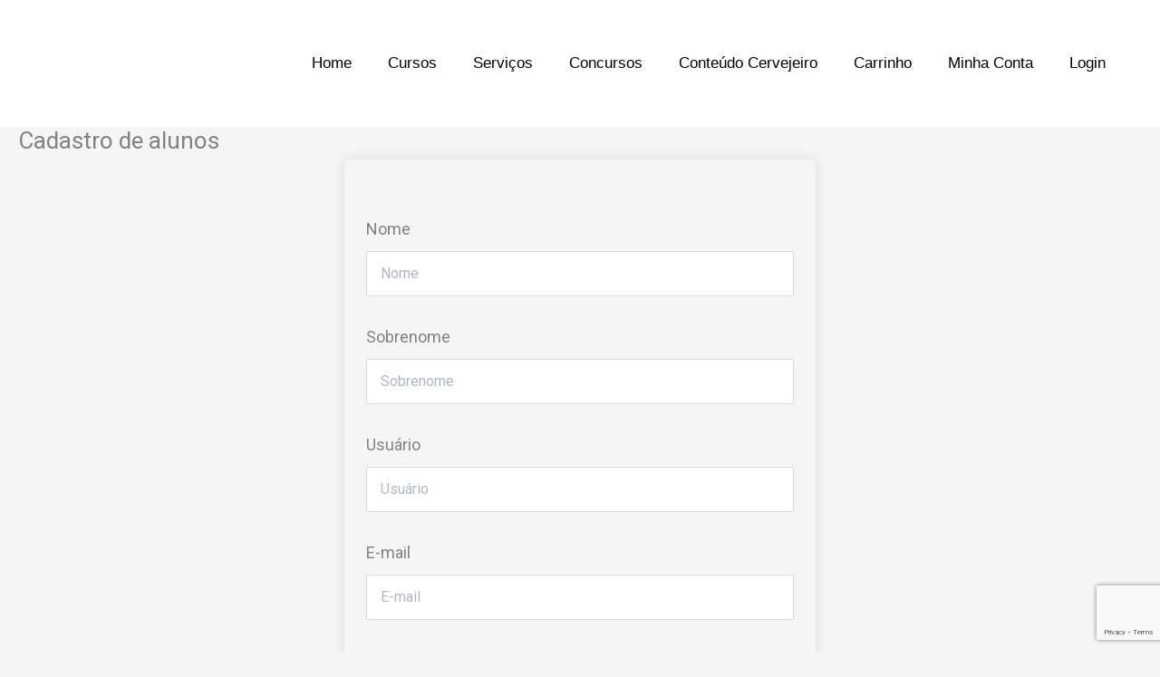

--- FILE ---
content_type: text/html; charset=utf-8
request_url: https://www.google.com/recaptcha/api2/anchor?ar=1&k=6LdDQD4nAAAAAOqisRcyFkqdsidcyX1vc5weEV3h&co=aHR0cHM6Ly9icmF1YWthZGVtaWUuY29tLmJyOjQ0Mw..&hl=en&v=PoyoqOPhxBO7pBk68S4YbpHZ&size=invisible&anchor-ms=20000&execute-ms=30000&cb=zder9qzbta3j
body_size: 48664
content:
<!DOCTYPE HTML><html dir="ltr" lang="en"><head><meta http-equiv="Content-Type" content="text/html; charset=UTF-8">
<meta http-equiv="X-UA-Compatible" content="IE=edge">
<title>reCAPTCHA</title>
<style type="text/css">
/* cyrillic-ext */
@font-face {
  font-family: 'Roboto';
  font-style: normal;
  font-weight: 400;
  font-stretch: 100%;
  src: url(//fonts.gstatic.com/s/roboto/v48/KFO7CnqEu92Fr1ME7kSn66aGLdTylUAMa3GUBHMdazTgWw.woff2) format('woff2');
  unicode-range: U+0460-052F, U+1C80-1C8A, U+20B4, U+2DE0-2DFF, U+A640-A69F, U+FE2E-FE2F;
}
/* cyrillic */
@font-face {
  font-family: 'Roboto';
  font-style: normal;
  font-weight: 400;
  font-stretch: 100%;
  src: url(//fonts.gstatic.com/s/roboto/v48/KFO7CnqEu92Fr1ME7kSn66aGLdTylUAMa3iUBHMdazTgWw.woff2) format('woff2');
  unicode-range: U+0301, U+0400-045F, U+0490-0491, U+04B0-04B1, U+2116;
}
/* greek-ext */
@font-face {
  font-family: 'Roboto';
  font-style: normal;
  font-weight: 400;
  font-stretch: 100%;
  src: url(//fonts.gstatic.com/s/roboto/v48/KFO7CnqEu92Fr1ME7kSn66aGLdTylUAMa3CUBHMdazTgWw.woff2) format('woff2');
  unicode-range: U+1F00-1FFF;
}
/* greek */
@font-face {
  font-family: 'Roboto';
  font-style: normal;
  font-weight: 400;
  font-stretch: 100%;
  src: url(//fonts.gstatic.com/s/roboto/v48/KFO7CnqEu92Fr1ME7kSn66aGLdTylUAMa3-UBHMdazTgWw.woff2) format('woff2');
  unicode-range: U+0370-0377, U+037A-037F, U+0384-038A, U+038C, U+038E-03A1, U+03A3-03FF;
}
/* math */
@font-face {
  font-family: 'Roboto';
  font-style: normal;
  font-weight: 400;
  font-stretch: 100%;
  src: url(//fonts.gstatic.com/s/roboto/v48/KFO7CnqEu92Fr1ME7kSn66aGLdTylUAMawCUBHMdazTgWw.woff2) format('woff2');
  unicode-range: U+0302-0303, U+0305, U+0307-0308, U+0310, U+0312, U+0315, U+031A, U+0326-0327, U+032C, U+032F-0330, U+0332-0333, U+0338, U+033A, U+0346, U+034D, U+0391-03A1, U+03A3-03A9, U+03B1-03C9, U+03D1, U+03D5-03D6, U+03F0-03F1, U+03F4-03F5, U+2016-2017, U+2034-2038, U+203C, U+2040, U+2043, U+2047, U+2050, U+2057, U+205F, U+2070-2071, U+2074-208E, U+2090-209C, U+20D0-20DC, U+20E1, U+20E5-20EF, U+2100-2112, U+2114-2115, U+2117-2121, U+2123-214F, U+2190, U+2192, U+2194-21AE, U+21B0-21E5, U+21F1-21F2, U+21F4-2211, U+2213-2214, U+2216-22FF, U+2308-230B, U+2310, U+2319, U+231C-2321, U+2336-237A, U+237C, U+2395, U+239B-23B7, U+23D0, U+23DC-23E1, U+2474-2475, U+25AF, U+25B3, U+25B7, U+25BD, U+25C1, U+25CA, U+25CC, U+25FB, U+266D-266F, U+27C0-27FF, U+2900-2AFF, U+2B0E-2B11, U+2B30-2B4C, U+2BFE, U+3030, U+FF5B, U+FF5D, U+1D400-1D7FF, U+1EE00-1EEFF;
}
/* symbols */
@font-face {
  font-family: 'Roboto';
  font-style: normal;
  font-weight: 400;
  font-stretch: 100%;
  src: url(//fonts.gstatic.com/s/roboto/v48/KFO7CnqEu92Fr1ME7kSn66aGLdTylUAMaxKUBHMdazTgWw.woff2) format('woff2');
  unicode-range: U+0001-000C, U+000E-001F, U+007F-009F, U+20DD-20E0, U+20E2-20E4, U+2150-218F, U+2190, U+2192, U+2194-2199, U+21AF, U+21E6-21F0, U+21F3, U+2218-2219, U+2299, U+22C4-22C6, U+2300-243F, U+2440-244A, U+2460-24FF, U+25A0-27BF, U+2800-28FF, U+2921-2922, U+2981, U+29BF, U+29EB, U+2B00-2BFF, U+4DC0-4DFF, U+FFF9-FFFB, U+10140-1018E, U+10190-1019C, U+101A0, U+101D0-101FD, U+102E0-102FB, U+10E60-10E7E, U+1D2C0-1D2D3, U+1D2E0-1D37F, U+1F000-1F0FF, U+1F100-1F1AD, U+1F1E6-1F1FF, U+1F30D-1F30F, U+1F315, U+1F31C, U+1F31E, U+1F320-1F32C, U+1F336, U+1F378, U+1F37D, U+1F382, U+1F393-1F39F, U+1F3A7-1F3A8, U+1F3AC-1F3AF, U+1F3C2, U+1F3C4-1F3C6, U+1F3CA-1F3CE, U+1F3D4-1F3E0, U+1F3ED, U+1F3F1-1F3F3, U+1F3F5-1F3F7, U+1F408, U+1F415, U+1F41F, U+1F426, U+1F43F, U+1F441-1F442, U+1F444, U+1F446-1F449, U+1F44C-1F44E, U+1F453, U+1F46A, U+1F47D, U+1F4A3, U+1F4B0, U+1F4B3, U+1F4B9, U+1F4BB, U+1F4BF, U+1F4C8-1F4CB, U+1F4D6, U+1F4DA, U+1F4DF, U+1F4E3-1F4E6, U+1F4EA-1F4ED, U+1F4F7, U+1F4F9-1F4FB, U+1F4FD-1F4FE, U+1F503, U+1F507-1F50B, U+1F50D, U+1F512-1F513, U+1F53E-1F54A, U+1F54F-1F5FA, U+1F610, U+1F650-1F67F, U+1F687, U+1F68D, U+1F691, U+1F694, U+1F698, U+1F6AD, U+1F6B2, U+1F6B9-1F6BA, U+1F6BC, U+1F6C6-1F6CF, U+1F6D3-1F6D7, U+1F6E0-1F6EA, U+1F6F0-1F6F3, U+1F6F7-1F6FC, U+1F700-1F7FF, U+1F800-1F80B, U+1F810-1F847, U+1F850-1F859, U+1F860-1F887, U+1F890-1F8AD, U+1F8B0-1F8BB, U+1F8C0-1F8C1, U+1F900-1F90B, U+1F93B, U+1F946, U+1F984, U+1F996, U+1F9E9, U+1FA00-1FA6F, U+1FA70-1FA7C, U+1FA80-1FA89, U+1FA8F-1FAC6, U+1FACE-1FADC, U+1FADF-1FAE9, U+1FAF0-1FAF8, U+1FB00-1FBFF;
}
/* vietnamese */
@font-face {
  font-family: 'Roboto';
  font-style: normal;
  font-weight: 400;
  font-stretch: 100%;
  src: url(//fonts.gstatic.com/s/roboto/v48/KFO7CnqEu92Fr1ME7kSn66aGLdTylUAMa3OUBHMdazTgWw.woff2) format('woff2');
  unicode-range: U+0102-0103, U+0110-0111, U+0128-0129, U+0168-0169, U+01A0-01A1, U+01AF-01B0, U+0300-0301, U+0303-0304, U+0308-0309, U+0323, U+0329, U+1EA0-1EF9, U+20AB;
}
/* latin-ext */
@font-face {
  font-family: 'Roboto';
  font-style: normal;
  font-weight: 400;
  font-stretch: 100%;
  src: url(//fonts.gstatic.com/s/roboto/v48/KFO7CnqEu92Fr1ME7kSn66aGLdTylUAMa3KUBHMdazTgWw.woff2) format('woff2');
  unicode-range: U+0100-02BA, U+02BD-02C5, U+02C7-02CC, U+02CE-02D7, U+02DD-02FF, U+0304, U+0308, U+0329, U+1D00-1DBF, U+1E00-1E9F, U+1EF2-1EFF, U+2020, U+20A0-20AB, U+20AD-20C0, U+2113, U+2C60-2C7F, U+A720-A7FF;
}
/* latin */
@font-face {
  font-family: 'Roboto';
  font-style: normal;
  font-weight: 400;
  font-stretch: 100%;
  src: url(//fonts.gstatic.com/s/roboto/v48/KFO7CnqEu92Fr1ME7kSn66aGLdTylUAMa3yUBHMdazQ.woff2) format('woff2');
  unicode-range: U+0000-00FF, U+0131, U+0152-0153, U+02BB-02BC, U+02C6, U+02DA, U+02DC, U+0304, U+0308, U+0329, U+2000-206F, U+20AC, U+2122, U+2191, U+2193, U+2212, U+2215, U+FEFF, U+FFFD;
}
/* cyrillic-ext */
@font-face {
  font-family: 'Roboto';
  font-style: normal;
  font-weight: 500;
  font-stretch: 100%;
  src: url(//fonts.gstatic.com/s/roboto/v48/KFO7CnqEu92Fr1ME7kSn66aGLdTylUAMa3GUBHMdazTgWw.woff2) format('woff2');
  unicode-range: U+0460-052F, U+1C80-1C8A, U+20B4, U+2DE0-2DFF, U+A640-A69F, U+FE2E-FE2F;
}
/* cyrillic */
@font-face {
  font-family: 'Roboto';
  font-style: normal;
  font-weight: 500;
  font-stretch: 100%;
  src: url(//fonts.gstatic.com/s/roboto/v48/KFO7CnqEu92Fr1ME7kSn66aGLdTylUAMa3iUBHMdazTgWw.woff2) format('woff2');
  unicode-range: U+0301, U+0400-045F, U+0490-0491, U+04B0-04B1, U+2116;
}
/* greek-ext */
@font-face {
  font-family: 'Roboto';
  font-style: normal;
  font-weight: 500;
  font-stretch: 100%;
  src: url(//fonts.gstatic.com/s/roboto/v48/KFO7CnqEu92Fr1ME7kSn66aGLdTylUAMa3CUBHMdazTgWw.woff2) format('woff2');
  unicode-range: U+1F00-1FFF;
}
/* greek */
@font-face {
  font-family: 'Roboto';
  font-style: normal;
  font-weight: 500;
  font-stretch: 100%;
  src: url(//fonts.gstatic.com/s/roboto/v48/KFO7CnqEu92Fr1ME7kSn66aGLdTylUAMa3-UBHMdazTgWw.woff2) format('woff2');
  unicode-range: U+0370-0377, U+037A-037F, U+0384-038A, U+038C, U+038E-03A1, U+03A3-03FF;
}
/* math */
@font-face {
  font-family: 'Roboto';
  font-style: normal;
  font-weight: 500;
  font-stretch: 100%;
  src: url(//fonts.gstatic.com/s/roboto/v48/KFO7CnqEu92Fr1ME7kSn66aGLdTylUAMawCUBHMdazTgWw.woff2) format('woff2');
  unicode-range: U+0302-0303, U+0305, U+0307-0308, U+0310, U+0312, U+0315, U+031A, U+0326-0327, U+032C, U+032F-0330, U+0332-0333, U+0338, U+033A, U+0346, U+034D, U+0391-03A1, U+03A3-03A9, U+03B1-03C9, U+03D1, U+03D5-03D6, U+03F0-03F1, U+03F4-03F5, U+2016-2017, U+2034-2038, U+203C, U+2040, U+2043, U+2047, U+2050, U+2057, U+205F, U+2070-2071, U+2074-208E, U+2090-209C, U+20D0-20DC, U+20E1, U+20E5-20EF, U+2100-2112, U+2114-2115, U+2117-2121, U+2123-214F, U+2190, U+2192, U+2194-21AE, U+21B0-21E5, U+21F1-21F2, U+21F4-2211, U+2213-2214, U+2216-22FF, U+2308-230B, U+2310, U+2319, U+231C-2321, U+2336-237A, U+237C, U+2395, U+239B-23B7, U+23D0, U+23DC-23E1, U+2474-2475, U+25AF, U+25B3, U+25B7, U+25BD, U+25C1, U+25CA, U+25CC, U+25FB, U+266D-266F, U+27C0-27FF, U+2900-2AFF, U+2B0E-2B11, U+2B30-2B4C, U+2BFE, U+3030, U+FF5B, U+FF5D, U+1D400-1D7FF, U+1EE00-1EEFF;
}
/* symbols */
@font-face {
  font-family: 'Roboto';
  font-style: normal;
  font-weight: 500;
  font-stretch: 100%;
  src: url(//fonts.gstatic.com/s/roboto/v48/KFO7CnqEu92Fr1ME7kSn66aGLdTylUAMaxKUBHMdazTgWw.woff2) format('woff2');
  unicode-range: U+0001-000C, U+000E-001F, U+007F-009F, U+20DD-20E0, U+20E2-20E4, U+2150-218F, U+2190, U+2192, U+2194-2199, U+21AF, U+21E6-21F0, U+21F3, U+2218-2219, U+2299, U+22C4-22C6, U+2300-243F, U+2440-244A, U+2460-24FF, U+25A0-27BF, U+2800-28FF, U+2921-2922, U+2981, U+29BF, U+29EB, U+2B00-2BFF, U+4DC0-4DFF, U+FFF9-FFFB, U+10140-1018E, U+10190-1019C, U+101A0, U+101D0-101FD, U+102E0-102FB, U+10E60-10E7E, U+1D2C0-1D2D3, U+1D2E0-1D37F, U+1F000-1F0FF, U+1F100-1F1AD, U+1F1E6-1F1FF, U+1F30D-1F30F, U+1F315, U+1F31C, U+1F31E, U+1F320-1F32C, U+1F336, U+1F378, U+1F37D, U+1F382, U+1F393-1F39F, U+1F3A7-1F3A8, U+1F3AC-1F3AF, U+1F3C2, U+1F3C4-1F3C6, U+1F3CA-1F3CE, U+1F3D4-1F3E0, U+1F3ED, U+1F3F1-1F3F3, U+1F3F5-1F3F7, U+1F408, U+1F415, U+1F41F, U+1F426, U+1F43F, U+1F441-1F442, U+1F444, U+1F446-1F449, U+1F44C-1F44E, U+1F453, U+1F46A, U+1F47D, U+1F4A3, U+1F4B0, U+1F4B3, U+1F4B9, U+1F4BB, U+1F4BF, U+1F4C8-1F4CB, U+1F4D6, U+1F4DA, U+1F4DF, U+1F4E3-1F4E6, U+1F4EA-1F4ED, U+1F4F7, U+1F4F9-1F4FB, U+1F4FD-1F4FE, U+1F503, U+1F507-1F50B, U+1F50D, U+1F512-1F513, U+1F53E-1F54A, U+1F54F-1F5FA, U+1F610, U+1F650-1F67F, U+1F687, U+1F68D, U+1F691, U+1F694, U+1F698, U+1F6AD, U+1F6B2, U+1F6B9-1F6BA, U+1F6BC, U+1F6C6-1F6CF, U+1F6D3-1F6D7, U+1F6E0-1F6EA, U+1F6F0-1F6F3, U+1F6F7-1F6FC, U+1F700-1F7FF, U+1F800-1F80B, U+1F810-1F847, U+1F850-1F859, U+1F860-1F887, U+1F890-1F8AD, U+1F8B0-1F8BB, U+1F8C0-1F8C1, U+1F900-1F90B, U+1F93B, U+1F946, U+1F984, U+1F996, U+1F9E9, U+1FA00-1FA6F, U+1FA70-1FA7C, U+1FA80-1FA89, U+1FA8F-1FAC6, U+1FACE-1FADC, U+1FADF-1FAE9, U+1FAF0-1FAF8, U+1FB00-1FBFF;
}
/* vietnamese */
@font-face {
  font-family: 'Roboto';
  font-style: normal;
  font-weight: 500;
  font-stretch: 100%;
  src: url(//fonts.gstatic.com/s/roboto/v48/KFO7CnqEu92Fr1ME7kSn66aGLdTylUAMa3OUBHMdazTgWw.woff2) format('woff2');
  unicode-range: U+0102-0103, U+0110-0111, U+0128-0129, U+0168-0169, U+01A0-01A1, U+01AF-01B0, U+0300-0301, U+0303-0304, U+0308-0309, U+0323, U+0329, U+1EA0-1EF9, U+20AB;
}
/* latin-ext */
@font-face {
  font-family: 'Roboto';
  font-style: normal;
  font-weight: 500;
  font-stretch: 100%;
  src: url(//fonts.gstatic.com/s/roboto/v48/KFO7CnqEu92Fr1ME7kSn66aGLdTylUAMa3KUBHMdazTgWw.woff2) format('woff2');
  unicode-range: U+0100-02BA, U+02BD-02C5, U+02C7-02CC, U+02CE-02D7, U+02DD-02FF, U+0304, U+0308, U+0329, U+1D00-1DBF, U+1E00-1E9F, U+1EF2-1EFF, U+2020, U+20A0-20AB, U+20AD-20C0, U+2113, U+2C60-2C7F, U+A720-A7FF;
}
/* latin */
@font-face {
  font-family: 'Roboto';
  font-style: normal;
  font-weight: 500;
  font-stretch: 100%;
  src: url(//fonts.gstatic.com/s/roboto/v48/KFO7CnqEu92Fr1ME7kSn66aGLdTylUAMa3yUBHMdazQ.woff2) format('woff2');
  unicode-range: U+0000-00FF, U+0131, U+0152-0153, U+02BB-02BC, U+02C6, U+02DA, U+02DC, U+0304, U+0308, U+0329, U+2000-206F, U+20AC, U+2122, U+2191, U+2193, U+2212, U+2215, U+FEFF, U+FFFD;
}
/* cyrillic-ext */
@font-face {
  font-family: 'Roboto';
  font-style: normal;
  font-weight: 900;
  font-stretch: 100%;
  src: url(//fonts.gstatic.com/s/roboto/v48/KFO7CnqEu92Fr1ME7kSn66aGLdTylUAMa3GUBHMdazTgWw.woff2) format('woff2');
  unicode-range: U+0460-052F, U+1C80-1C8A, U+20B4, U+2DE0-2DFF, U+A640-A69F, U+FE2E-FE2F;
}
/* cyrillic */
@font-face {
  font-family: 'Roboto';
  font-style: normal;
  font-weight: 900;
  font-stretch: 100%;
  src: url(//fonts.gstatic.com/s/roboto/v48/KFO7CnqEu92Fr1ME7kSn66aGLdTylUAMa3iUBHMdazTgWw.woff2) format('woff2');
  unicode-range: U+0301, U+0400-045F, U+0490-0491, U+04B0-04B1, U+2116;
}
/* greek-ext */
@font-face {
  font-family: 'Roboto';
  font-style: normal;
  font-weight: 900;
  font-stretch: 100%;
  src: url(//fonts.gstatic.com/s/roboto/v48/KFO7CnqEu92Fr1ME7kSn66aGLdTylUAMa3CUBHMdazTgWw.woff2) format('woff2');
  unicode-range: U+1F00-1FFF;
}
/* greek */
@font-face {
  font-family: 'Roboto';
  font-style: normal;
  font-weight: 900;
  font-stretch: 100%;
  src: url(//fonts.gstatic.com/s/roboto/v48/KFO7CnqEu92Fr1ME7kSn66aGLdTylUAMa3-UBHMdazTgWw.woff2) format('woff2');
  unicode-range: U+0370-0377, U+037A-037F, U+0384-038A, U+038C, U+038E-03A1, U+03A3-03FF;
}
/* math */
@font-face {
  font-family: 'Roboto';
  font-style: normal;
  font-weight: 900;
  font-stretch: 100%;
  src: url(//fonts.gstatic.com/s/roboto/v48/KFO7CnqEu92Fr1ME7kSn66aGLdTylUAMawCUBHMdazTgWw.woff2) format('woff2');
  unicode-range: U+0302-0303, U+0305, U+0307-0308, U+0310, U+0312, U+0315, U+031A, U+0326-0327, U+032C, U+032F-0330, U+0332-0333, U+0338, U+033A, U+0346, U+034D, U+0391-03A1, U+03A3-03A9, U+03B1-03C9, U+03D1, U+03D5-03D6, U+03F0-03F1, U+03F4-03F5, U+2016-2017, U+2034-2038, U+203C, U+2040, U+2043, U+2047, U+2050, U+2057, U+205F, U+2070-2071, U+2074-208E, U+2090-209C, U+20D0-20DC, U+20E1, U+20E5-20EF, U+2100-2112, U+2114-2115, U+2117-2121, U+2123-214F, U+2190, U+2192, U+2194-21AE, U+21B0-21E5, U+21F1-21F2, U+21F4-2211, U+2213-2214, U+2216-22FF, U+2308-230B, U+2310, U+2319, U+231C-2321, U+2336-237A, U+237C, U+2395, U+239B-23B7, U+23D0, U+23DC-23E1, U+2474-2475, U+25AF, U+25B3, U+25B7, U+25BD, U+25C1, U+25CA, U+25CC, U+25FB, U+266D-266F, U+27C0-27FF, U+2900-2AFF, U+2B0E-2B11, U+2B30-2B4C, U+2BFE, U+3030, U+FF5B, U+FF5D, U+1D400-1D7FF, U+1EE00-1EEFF;
}
/* symbols */
@font-face {
  font-family: 'Roboto';
  font-style: normal;
  font-weight: 900;
  font-stretch: 100%;
  src: url(//fonts.gstatic.com/s/roboto/v48/KFO7CnqEu92Fr1ME7kSn66aGLdTylUAMaxKUBHMdazTgWw.woff2) format('woff2');
  unicode-range: U+0001-000C, U+000E-001F, U+007F-009F, U+20DD-20E0, U+20E2-20E4, U+2150-218F, U+2190, U+2192, U+2194-2199, U+21AF, U+21E6-21F0, U+21F3, U+2218-2219, U+2299, U+22C4-22C6, U+2300-243F, U+2440-244A, U+2460-24FF, U+25A0-27BF, U+2800-28FF, U+2921-2922, U+2981, U+29BF, U+29EB, U+2B00-2BFF, U+4DC0-4DFF, U+FFF9-FFFB, U+10140-1018E, U+10190-1019C, U+101A0, U+101D0-101FD, U+102E0-102FB, U+10E60-10E7E, U+1D2C0-1D2D3, U+1D2E0-1D37F, U+1F000-1F0FF, U+1F100-1F1AD, U+1F1E6-1F1FF, U+1F30D-1F30F, U+1F315, U+1F31C, U+1F31E, U+1F320-1F32C, U+1F336, U+1F378, U+1F37D, U+1F382, U+1F393-1F39F, U+1F3A7-1F3A8, U+1F3AC-1F3AF, U+1F3C2, U+1F3C4-1F3C6, U+1F3CA-1F3CE, U+1F3D4-1F3E0, U+1F3ED, U+1F3F1-1F3F3, U+1F3F5-1F3F7, U+1F408, U+1F415, U+1F41F, U+1F426, U+1F43F, U+1F441-1F442, U+1F444, U+1F446-1F449, U+1F44C-1F44E, U+1F453, U+1F46A, U+1F47D, U+1F4A3, U+1F4B0, U+1F4B3, U+1F4B9, U+1F4BB, U+1F4BF, U+1F4C8-1F4CB, U+1F4D6, U+1F4DA, U+1F4DF, U+1F4E3-1F4E6, U+1F4EA-1F4ED, U+1F4F7, U+1F4F9-1F4FB, U+1F4FD-1F4FE, U+1F503, U+1F507-1F50B, U+1F50D, U+1F512-1F513, U+1F53E-1F54A, U+1F54F-1F5FA, U+1F610, U+1F650-1F67F, U+1F687, U+1F68D, U+1F691, U+1F694, U+1F698, U+1F6AD, U+1F6B2, U+1F6B9-1F6BA, U+1F6BC, U+1F6C6-1F6CF, U+1F6D3-1F6D7, U+1F6E0-1F6EA, U+1F6F0-1F6F3, U+1F6F7-1F6FC, U+1F700-1F7FF, U+1F800-1F80B, U+1F810-1F847, U+1F850-1F859, U+1F860-1F887, U+1F890-1F8AD, U+1F8B0-1F8BB, U+1F8C0-1F8C1, U+1F900-1F90B, U+1F93B, U+1F946, U+1F984, U+1F996, U+1F9E9, U+1FA00-1FA6F, U+1FA70-1FA7C, U+1FA80-1FA89, U+1FA8F-1FAC6, U+1FACE-1FADC, U+1FADF-1FAE9, U+1FAF0-1FAF8, U+1FB00-1FBFF;
}
/* vietnamese */
@font-face {
  font-family: 'Roboto';
  font-style: normal;
  font-weight: 900;
  font-stretch: 100%;
  src: url(//fonts.gstatic.com/s/roboto/v48/KFO7CnqEu92Fr1ME7kSn66aGLdTylUAMa3OUBHMdazTgWw.woff2) format('woff2');
  unicode-range: U+0102-0103, U+0110-0111, U+0128-0129, U+0168-0169, U+01A0-01A1, U+01AF-01B0, U+0300-0301, U+0303-0304, U+0308-0309, U+0323, U+0329, U+1EA0-1EF9, U+20AB;
}
/* latin-ext */
@font-face {
  font-family: 'Roboto';
  font-style: normal;
  font-weight: 900;
  font-stretch: 100%;
  src: url(//fonts.gstatic.com/s/roboto/v48/KFO7CnqEu92Fr1ME7kSn66aGLdTylUAMa3KUBHMdazTgWw.woff2) format('woff2');
  unicode-range: U+0100-02BA, U+02BD-02C5, U+02C7-02CC, U+02CE-02D7, U+02DD-02FF, U+0304, U+0308, U+0329, U+1D00-1DBF, U+1E00-1E9F, U+1EF2-1EFF, U+2020, U+20A0-20AB, U+20AD-20C0, U+2113, U+2C60-2C7F, U+A720-A7FF;
}
/* latin */
@font-face {
  font-family: 'Roboto';
  font-style: normal;
  font-weight: 900;
  font-stretch: 100%;
  src: url(//fonts.gstatic.com/s/roboto/v48/KFO7CnqEu92Fr1ME7kSn66aGLdTylUAMa3yUBHMdazQ.woff2) format('woff2');
  unicode-range: U+0000-00FF, U+0131, U+0152-0153, U+02BB-02BC, U+02C6, U+02DA, U+02DC, U+0304, U+0308, U+0329, U+2000-206F, U+20AC, U+2122, U+2191, U+2193, U+2212, U+2215, U+FEFF, U+FFFD;
}

</style>
<link rel="stylesheet" type="text/css" href="https://www.gstatic.com/recaptcha/releases/PoyoqOPhxBO7pBk68S4YbpHZ/styles__ltr.css">
<script nonce="UUUUyPufGsnMAYFavKxMYw" type="text/javascript">window['__recaptcha_api'] = 'https://www.google.com/recaptcha/api2/';</script>
<script type="text/javascript" src="https://www.gstatic.com/recaptcha/releases/PoyoqOPhxBO7pBk68S4YbpHZ/recaptcha__en.js" nonce="UUUUyPufGsnMAYFavKxMYw">
      
    </script></head>
<body><div id="rc-anchor-alert" class="rc-anchor-alert"></div>
<input type="hidden" id="recaptcha-token" value="[base64]">
<script type="text/javascript" nonce="UUUUyPufGsnMAYFavKxMYw">
      recaptcha.anchor.Main.init("[\x22ainput\x22,[\x22bgdata\x22,\x22\x22,\[base64]/[base64]/[base64]/[base64]/[base64]/UltsKytdPUU6KEU8MjA0OD9SW2wrK109RT4+NnwxOTI6KChFJjY0NTEyKT09NTUyOTYmJk0rMTxjLmxlbmd0aCYmKGMuY2hhckNvZGVBdChNKzEpJjY0NTEyKT09NTYzMjA/[base64]/[base64]/[base64]/[base64]/[base64]/[base64]/[base64]\x22,\[base64]\\u003d\x22,\[base64]/wqUhw6fDgMK0WArDrj/Cpz7Cj8O2UMO/TcKlMMOYZ8O6AMKaOj5XXAHCkMKJD8OQwoglLhINKcOxwqhOI8O1NcO8AMKlwpvDtsOkwo8gacOKDyrCiQbDpkHCoVrCvEdlwo8SSXs6TMKqwp/DqWfDlgsJw5fCpEzDksOye8K6wq1pwo/DncKlwqodwqnCvsKiw5xRw5Z2wobDq8Oew5/Ckx7DmQrCi8ObYyTCnMK5GsOwwqHCtlbDkcKIw7V5b8Ksw6UHE8OJSsK1wpYYDcKkw7PDm8OJSijCuELDhUY8wpgkS1tYEQTDuXbCrcOoCwZfw5Ecwq91w6vDq8KKw4caCMK/w55pwrQUwqfCoR/Dm1nCrMK4w4LDi0/CjsO3woDCuyPClMOHV8K2FQDChTrCtUnDtMOCJ3BbwpvDhMO0w7ZMZh1ewoPDjlPDgMKJXwDCpMOWw6LCksKEwrvCo8KPwqsYwq3CslvClh7Co0DDvcKDDArDgsKrFMOuQMOdBUllw7/CqV3DkDUfw5zCgsOJwrFPPcKtCzB/PcKIw4U+woLCosOJEsKyVQp1wpnDj33DvmgcNDfDt8Oswo5vw5NSwq/[base64]/DuhrCrFdQUxLDjsO0cMOgwqDDj8Kgw5bCpsKZw4bCnTRHwo9kK8KpRMO9w4nCmG4Uwos9QsKQOcOaw5/DosO+wp1TBMKZwpEbHcKKbgdkw7TCs8OtwqjDrhA3Qm90Q8KIwpLDuDZhw4cHXcObwo9wTMKew6fDoWhHwocDwqJZwpA+wp/[base64]/[base64]/ChUDDplwBwqIuw73Du8Oawqo4FirDvsOiwoHDkAJVw4/DgcKpL8Ktw7TDhj7DocOIwp7CicK7worDsMOywp7DoWzDuMOww4pFYBFvwrbClcObw4TDrycAPQvCo3BqU8KfBcOAw67DusKGwoFxwp1sI8OUUS3CvBjDhnXCrcK2EMOtw5RKNsOKYsOuwpLCoMOMIMOgfcO0w7jCmUweHsKURhbCjmjDmlbDsUAiw7sfI3/Dm8K6wqLDiMKfBsKKP8KQacKvYMKTJ1Nyw6A4c2kMwoPCpsOiDTXDgcK1IMOTwqUQwpk+XcO6wpbDrMKVNMOhIAzDqsOEO15FYV3CgX02w4s0wpLDhMK/RMKsRMK7wrdWwpQoKHtmJyXDkMOIwqDDqsKOY05pG8O9IAo0woNqFX1XCcOpacOtGCDCgxLCqXJEwp3Ctk/[base64]/DnjLCgXrCkj42HMKzw6kLbRtVKMK2wopPw4TCosOLwoZDwpbDnHoIwqDCrTrChcKDwo5VW3nCqwbDpVjCkknDvsOkwoV5woDCokR4AMKkZSXDjjV9RR/CvCzDvMOsw6zCuMOPw4HCuAjChFsVUcO7wofCisO1YsKSw4xswpHDlcKiwqhSwo8Pw6RKCMKhwrJFbcOewqEJwodqTsKBw4FBw7/DuFQCwoPDmMKPXSjCrH5ONATDmsOEecOTwpbDrMOBw5IhAX7Cp8Ozw4XCu8O/SMKQNwfCvm9pwrlcw53Ch8KOwozClsKjc8KBw4pNwpQMwo7Cm8O+a3JuXFVqwohpwqZZwqHCvMKKw5jDgRjDpmHDrMKQERvCvsKmfsOhR8Kza8K+PwXDvsO9wowmw4fDmW9tRATCucKLwr4PUMKBYmnDlgTDtVVowoN2biBJw7AeY8OOXlXDrQ/DicOIw7N3wr0Ww6LCuDPDl8KOwrx9wo5ywq1RwoUSQjjCvsKvwoY6NMKZT8OowqVqAwtcFjI7LcK6w5I5w4PDlnQRw6PDjlw8WcK9PMOxUcKCfsOuw5FSF8O3w7IRwp3Dgj9LwrV8FMKKwowQAyBUw6YRLG/CjkYFwoZXB8O/[base64]/CocKgQTMuZHF1BsKJZMOmHgPCiDw0fcKWYcOmPB8nwr/DpsObf8KHw5lNaB3DrkFjPGHDqsKJw77Dpn3Ckx3DpEbCoMOyHj52SMOTciFtwosKwr3Cu8ODMsKdOsO7FS9KwrHCjnkXO8K1w5vCmsK0csKXw5HDgsO/bFs7DMOXN8O3wrDClVTDjMOxcGjCq8K6SiLDo8OkSzM7wp1Ewr0owq7CkknDrMODw5EzJsOoF8OUFcKOQsOxYsO3Z8K9OcKLwqgfwpQJwpsDw5xJWcKSIh3Cs8KSWRU4R0MpA8OSe8KRIcKrw5VgGXTDvlTCm0HDv8OMw7Z7TTDDmMKgw7zCksOFwo3CvcO/w5JTfMK9Ez4JwpHClcOCYynChgJOVcKCemPDoMONw5VAF8K/wrN8w7PDm8OsDBUyw5vDocKRO0QUw6LDqhzDhGLDhMOxKMOREQcTw7PDpQHCqhrDmTwkw4NeNcO+wpfDmRUEwo1Bwo81Z8KqwoFrPR7DvTLCkcKEw41DAsKVwpFzw6RnwqJGw5ZVwqQWw4fCuMK/[base64]/CoUPDrMOdbDzCjsOtc3rDhcOpW0RSNsOOV8KVwofCkcOrw5bDmR0wDVLCssKRwoNfw4jDq2rDvcOtw7bDh8Kow7AFw5LDlsKHXjjDlAVuPD/DoHBcw7pEfH3DlyzCucKOQmLDo8KXw5REDXtfWMOmBcKNw43DjMKgwq3CuXsASVHDkMOIK8KewrtkZWbCiMK7wrvDoS8iWwzDusOxWMKewpvClC9EwrNJwozCosKrVsKuw4/Cm3TCiCBFw5bDrBNrwrnDkMKowp3Co8KeSsO9wrLDgEzDqWDDmWFnw5vDminCq8KuDyUEXMOHw47DgXhbJDfDt8OLPsK4w7jDtQTDsMK2NcO3J0RhSsO/ccOUYTUQSsOOaMK+w5vCgMKcwqfDiCZjw4h9w4/DgsKOJsK8c8KqTcOZBcOKccKww7/Dm0LCjynDgG1/KcKgw6nCscOVwoDDrcKefMOjwpPCpH07LWnCnivDmkBCC8KHw4jCqDHDhGcuNMKwwqNHwp9sUmPCgH0xQcK8w5/Ci8O8w6tUccKTKcO7w6pRwrsKwofDt8Kow4ktQ1LCv8KIwokkw4QSZcO9f8Oiw5nDjBR4XsOuWcOxw7nDjsOUFydUw6XCngTDuzbDjhZoBRA7OkjDqcOMNTIQwpXClkvCqmbClsKEw5nDtcKMQmzCohfCpGBpai7Dvn/CpxjCrMOuLhDDo8Ksw6fDumdWwpJ0w4TCtzzDh8KiHcOiw5bDk8OowoHCswhtw4bDmgV8w7TCpcObwobCuGJpwrHCh27CvMOxA8O8wp/Csm0jwrxDVE/CtcKtw7EKwppgeWkhw57CjUYiwo1qwozCtFcXL0trw5kbw4rCm3Ecwqpnw6nCoAvDgMKFKcKrw57DsMOQI8OTw6tLHsKowrgtw7c4w5fDl8KcHFwzwp/CosO3wrkLw6LCmQPDsMKXNgbCmwFzw6zDl8KLw65xwoBPeMKcPDB/[base64]/CvFFiw70ORG/Cm8KOw7bCn8O8LmVbZcK2RVIMwrxDT8K/WMObfsKLwqggw5jCjMKFw4lmwrxsG8KuwpXCoWvDnUtEw7fClcOOA8Kbwp99AWvChkPCvcK9HMKtOMKYDhnCm2Q5DMKvw4XCl8O2w5Rhw7jCv8KeCsKLO1RBIMO9SCpHGXjCg8KBwociwqLDql/DrsK8Y8K7w5QbR8K2w6jCncKcQC/DjULCt8OgUMOPw5XDsDrCrS0ELsKeJ8KJwrfDnSTDlsK3wp/CpsKGw54RWwjCvsO9QUosdsO8woBXw59hwqTCn2obwpg0wo7DvBNsfiItDV/DncOqJMOiJzIVw6c1XMOHwqs1fsKLwrgrwrPDu3gAY8KpFXVGBcODdXHCgHDChMOSSQzDkT8/wrFWDTkfw5DClADCs1NfS00Iwq7DljVGwqgiwo5jwqtbI8KgwrzDlnnDs8Oyw4DDr8Onw4VvIMObwpcnw7A3w59dfcOcO8OLw6LDhcKQw7bDhH/[base64]/[base64]/DpzrCo8OjwoLCvwRNw5bCkHRrw6bDkiXDkwICDiHDjMKgw5XCqsKcwo54w7LDmz3Cp8O/[base64]/ChCpzI8OswoZNfMKtCSbCn1AwOiwqOUbDqsOvwofDvsKawrjDj8OldcK6VG0bw5rDhDZ7wp1oHMK0R2zDnsKUwo3CpcKBw6vDiMOOccKNEcOYwpvCnQ/DusOFw61KahdmwpzDuMKXV8ObAcOJLcKbwoBiNwQKHjBaEB/CoDnDhlLCgsOfwr/CkkzDrcOWQsKQZsOyLgU0wp4LAH0uwqI0wovCrcOWwpkuSX3Dn8OFwo/CnBTDl8Kzw7l/PcOIw5hmWMOxOjTCqz0fwrRgSEHCpA3ClgbCu8OWMcKLDUnDosOiw67DkmNww73CvsOawrXCk8O/UsKNJlBTD8O7w5BnGhXCqFXCi0TDoMOeEXsawodTdj1HWsKswoPCtsKvW2DDinElaC8oAk3Dow4wCjDDmnzDljIkOWvCtsKBwofDtMKcw4TCk0FMwrTDusOAwpktP8OIcsKuw7Eww41Uw4XDlMOLwo4cL3lvT8K5fww0w6pTwrJoSCd/dzrCq23DtcONwqE+M25Bw4bCiMOgw511w5jCv8O0wqUiaMOwT0HDji8hXmvDhnDDnMOiwqIKwp1zJixywrHCuzJedE5wScOJw5jDrxDCkMOOAsKcKhl2YWXCh0fCpcKyw73ChBbClMK/DcKdw5wpw77Cq8Onw4xaUcOXRsO6w4zCnA91KkbDv33CgnHCgMOMY8OpH3Qhw55sfQ3DtMK3bMKFw7E0w7oVw79DwpTDrcKlwqjCoXkfP1zDt8OOw4vCssOIwrbDqi5Awo9Ww5jCrn/Cg8OGIsKHwrbDqcK7dcOwfXg1CcOZwrTDshfDicOPZMOUw4tzwoEKw6XDhMO/[base64]/fX49wpE2wprDsMKrw5g1NsO3w4HCkl7CsRHDiHPCpcKbwrkkw67DvMOJScOBScOKw60Awp4naybDlMOow6LCkMKHOXXDocKpwrfDsgQKw68Gw74lw55QUFtIw5jCmsKIViNmw5JVdC1RJMKIN8OUwqgQbWLDo8OiWUfCvWILAMO9Jk/CpsOjDsK3bz5nSxbDs8KkcX1Aw7DCnBDCv8OPGC7CvMKrD3Zqw6N6w5UEwq1Xw6N6HcOkL2vDhMKBNcOCMXBewpDDkSrCs8Otw4kFw7MgZMOtw4hxw6JewojDkMOEwpZlPFN2w7HDjcKDWMK/eg7CljFvw6HCsMKAw59AURxSw4XCuMONchUAwqDDpMK/[base64]/[base64]/Cgk5LdsKcEsOTwp1Iw7hdw5Yqw4bDnENdwr5vKWROCMOtacKHwqbCtE4MV8KdZUtFDFx/KRoDw4zCrMK8w7dzwrAWFxUBGsKbwrZjwqwnwpLDqV9Bw5PCqGI7w77CmjQAGjU0MiZWZzZiw6U3W8KbXMKtTzrDskfCgsKOw5FLf3fDg2tpwpPDucKRwpTDn8OTw4DDkcO9w5Qdw7/[base64]/WyLDlcKwwqfCjynDosO3QDAzwpBPLsO2w5cYw7jDmiHCgBkff8KlwqY5JsKgcRfDswN3w7jCj8OFD8K1wqrConjDtcObMBTCsXrCrMOfOcKdR8ONwqfDicKfDcOSwq/Cv8KDw4vCrjHDj8OUUH8VQRHDuUd5wro/[base64]/DscKBw6dbw4PDicO/[base64]/w6hEw6jCh8OzYcOfFgPDgsOHPGMydcKCHMO8w6zDtcK4LCghw5LDqyvCmE/CgMO9w5vDvBcZw7t+dRjCnGzDpcK1wqZfDAM+Aj/DqETCrifDmMOYWMK1wrfDkiQMwpnDlMKcC8OMSMO/w45tS8O+MVxeb8OPwpxcCiZnGcOaw7BXEEVWw7zDu1Ihw6rDrsKCPMKLUS/[base64]/[base64]/RsOQfXImw4gEcVJ2wpAnwrLCm8KTw4fDq8O7aHdDw4vCl8Kyw6trTcO6GlfChMKkw40BwrcxRg/DncO+OTpxAjzDnH/Ctjs2w5QtwoULO8OcwqJPfcOIw6cxfsOAw5IpKkhEFgxyw5HDhA8QfEnCi2E5G8K1SiMOCltOdxpTAMOFw6DCuMKaw4d6w5IETcKcZsONwqlOw6LCmMK/H18mKBvCnsOnw5pXQ8OlwpnCvlZ5w4bDsTHCosKJNsOWw4BGORAFLCQewrVgZ1HDm8KvH8KxKcKdZsKywqrDhsO1bUp9MxzCmMOgZF3CoFvDqiAZw5xFKsOfwrV+w4rCuXZ1w7HCo8KiwqZFGcK6wq/ChQDDmsOnwqV+IAUjwobCp8Ocwq3CjBQhemc0EzDCjMKMwrTDu8KhwrdLwqEOw6bCqcKaw71KUGnCiknDgH5PfV3DgcKMH8KySFdJw6TCnUBnb3fCocK+wq5FacONZlddLWMTwrlcwqzDuMO7w4vDh0MRw7bDt8KRw5/Cim50YQ1/[base64]/CnU1zw61YwqXDtRZAwqXCkC7Ds3AvaDLDsw3DnSR0w7ozZsK+L8KyfkPCpsO6w4LCrsKSwoLCksOaKcKbOcKEwq1cw47DnsKiwq1Aw6PCt8KVVWLCsyxswpTDqy/DrHbClsKqw6AVwrLDoELCrCl+ccOgw5vCkMO0HCDCjsKEwqMMw4bDlTXCqcO3L8OrwpTDtMO/wqgrBcKXFsOwwqbCuTzCtMOhw7zCq0bDpWspc8OdGsKwY8Kbwosxwo3DgnQqCsOEwprChld/SMO+wpbDm8KDPcK7w5zChcOnw79POXMJwq0hNsKbw7zCpgEcwr3DvHHCkyXCpcOpwocXNMKTwr1/dQhVw5rCt39CCDYaGcKLd8OlWDLDlXrChH0KFjs1wqvDlSMLcMKEE8OuNxTCkFAAK8Ktw61/[base64]/DnjouAm7Dl8ODw7h+W2t4VsKPw67CqsOzS3QNwpPCmcOfw4rCjsO6wqwdDsOaZsOQw6FPwq7DjH8rUDthBsOHW37CtMOMb0Z1w6DCqMK0wo1jfjvDtz/[base64]/Drh3DhURxwrYRJcKow70HwoTCkcO9w5DCphBdacKBDsO7OR3Dhi/CpsKKwr06GsOWw4EKZsKOw7R/wr91A8KSImbDklLCncKsISY2w5c3Kh/CqxxmwqDDjMONB8K+ecOoLMKmw5/CmcORwrVFw501YzLDmWpea2EIw5dgTsKswqs+wqPCijk0PcOPFX5FesOlwpDCtSZCw4tYcWrDry7CqRfCr2vDt8KnWcK4wqM/S2Naw6R8w6UmwplkVXTCvMO0aDTDvHptMcKXw6/CmzhYSnfDqR/CssKPwrQPwoIHMigjIMOAwrESwqZOw5NpKiA5dsK2wpltw7LCg8O1McO/[base64]/[base64]/CncOEw6AzOMOHanFdcjvDsMOWwrZCaX3CuMKOw5ReYUNdwpEsJF7DkifCkWM/w6zDoWvCtMKyGcKBw5M9w5NWWDhZXCpgwrbDux1Tw77CvwPCiXR+Sy3DgsONblzCjMOuSMOkwrs8wqTChHdPwrUww5Faw5XChsOYd2HCpsOlw5/DrDPDgsO1wojDiMK3fMKiw6TDphwSN8OXw4p4RWATwpnCmCDDmylaKATCuT/ChGRmMMO9PRccwoM1w7QOw5rCgRfCj1HCksOPelBgUcO0HTPDlnFJBEo+w4XDisK3JxtKXcKnBcKQw6EkwqzDnMOSw6dqFHoVcVxfPcOyR8KLWMOtJxfDsErDqH/DrFZyLm4nwpN1R2LDkGRPNsOPwqVWYMO3wpVWwrMww5fCi8OkwrvDiDTDq0bCsDBWw41zwqfDpcKzw77ClAItwprDmk/CvcK5w44+w5HCuE/ChjVLblwDOw/CsMKswpZJwoHDuirDvcKGwqIyw5TChcKPHcKxEcOVLz/CkXUqw63ClcOZwo/DgMO4JcO3In8Wwqh7E1vDs8Oywrx+w4fCm1LDhlXDksOkPMO6woIKw4p9A1fCu0DDgjlacAXCumLDgsOBOzzDq0Yjw7XCk8OVw7zCn2hmw4B2D0zCmChYw4jDvsO4AsO3PiwzGGTCqSXCrsOFw7/DjsO0wpXDg8OfwpElw7DCs8O7ejQhwotDwp3Ck3bCjMOAw5lkacK1w68zVsKCw5tKw6IpDULDr8KuGsOkE8O/woDDtcKQwpVGZ3MCwrbDoXhtSGDDgcODJAgrwrrCmsK6w6g1FMOzPk1eE8K6LsOzwrzCqMKbBsKRwpzDqcKRMsKIHsOCHCtRwrFJPmEpHsKROVEsVSTDq8Okw5hKcDdsE8K9wpvChzkrdjx5B8Kxw7/CgMOmwq/[base64]/CqMOIRMKcX8OOw63DjMOrM00YwpY1JcK/[base64]/DpzHDklvDrcKiZynChEPCo8OAO8Kuw64vfsK3IUzDncK4w73DvlzDuSTDmTlNw7/[base64]/CmcOBYi3CvULCucO1w7vCosKowo3DvsOBTjTCh8KyOgopIMK5wrHDmCFNfnQUNMOSKsKSV1XChVLCucOIXgPCmMKiMsOjYsKbwr1jH8OkZ8ObEzR6CMKqwr1EVEzDrMObUMKAP8ONSWXDu8Oww5nDq8OwAn/Dpw9Tw4wlw4fDncKIw45zwq1Kw4XCp8K7wr1vw4otw5YJw47DlcKEw5HDqVfCisKpJTbCvWjCrjjCvXvCn8OBGMO9HMOCw5HDqsKnYBPCnsOfw741MFDChcOibMK4D8OTa8OeRWLCryTDkynDvSESD3Q1QWFxw45cw5DCmSTDqMKBcEkGFS/Dg8K0w5Q4w7sDVCLChMKuwoHDkcO6w6vCngLDjsO4w4EFwoLDhMKGw6BEDwXCgMKgdcKcIcKNFcKkV8KebMKefidGYzzCoBvCh8OzbnXCosKrw5DCt8Ouw4fCmB3CrQcsw6bCh0YqXi/DmiERw4XCnEjDkDYFeBPDqAd8BcKnw4UAHVrCr8OcHMOkwoDCrcKGwqnDtMOvw7AawqFxw4/CqwMGIUB+ZsKNw4pGw7tMwrlzwpfCsMOAOsKbJcORc1tvU2kowrdcMMKmB8OGasO1w7AHw78gw5nCnBMEUMOfw7DDhsONw501wqnCtwnDkMONa8OgG1wuL2fCkMOzwobDqsKqwpvDsWXDs1NOwpw2BMOjw6nDvCjDtcKZN8OacATDocOkZEtYwrbDnsK/YXbDhCI2wqXCjE95C2RgL0FlwqJacSlAwq3CnQRuc0jDqW/ChsOkwo5tw7LDi8OJGcOhwpsPwpDCihZuwoXDsU7CjgNZw4x+w4VhR8K5dMO2e8KWwrNEw43CukRQwqvDtlpvw5s2wpdpP8OMw44vPMKECcONwpBfNsK0CkbCjizCrsKqw5MTAsOQwpjDmUbCpcKsKMOaZcOcw78oUGBxwogxwpXCj8Ohwqdkw4ZMLGciLT/ClsKPScOew67Cv8KuwqJPwo8UUcOLQ3nCusOkw63CgsOowpUxJ8K0WDHCr8KJwpjDnnZ7DMKRLynDnEnCgMOuAV8mwoUdA8OIw4rCtW1QUlVvwpfCuDPDvcKxw4jCkT/Cl8OgOhXCsidrwq5Xwq/CnmzDi8KFwpnCicKSckoeDcO8W18wwpHDrcOJSn4vw75Iw6/Ck8KrZEg9M8OJwqZdI8KAJXssw4zDjcO1wplsSsO7bMKjwroqw4kpO8OMw4Yww4TCq8OnG1HDrsKsw4V9wqxdw6LCiMKFAAtvHMOVJMKJHWrDqx/DjMOkwqQfwoluwp3Cg2p+RHXCscKGwo/DlMKbw6vCjQoyEEYjw4cHw4TCul9fImHDq1/DlsObw47DgBLDg8OwDX3Dj8O+GkjDpMOewo0bJcOJwrTCkBDDjMO/LMOTYsOHwrbCkmzCqcK1G8O2wqjDmBByw6p+WsOhwr/Cg2wgwpoCwobCgW/[base64]/Nw4Yw4fDuxTCmMOWIMKcQTXCvcOlw4kMw645QMOiF2zDhXzCusOowp9yZ8O6cCIQwoLDs8OWw7cew7bDk8K2f8OVPi1PwpRdKVFnwrB0w6fCiVrDgnDClsODwqTCocKpdmjCn8KEQk4Xw6DCvAdQwqojdnBlw6rDrcKUw6LCiMKlIcKFworCpsKke8O9T8KzLMORwo9/e8K+K8OMLcK0GknCi1rCt3nClsOmNTjCjMKfcwzDrcOjDsOQQsK4BcOrw4DCmDXDocKywpYVCMK7a8OfH2Q9ecO6w4fCscK/w7pHwoTDtiTCgMOdFQHDpMKXVnBjwo7Du8KmwqU/[base64]/CvMKEwrPDpn9TWsOPwpN5w6FJw5JyQgDDs2VXLiLDq8OAw7jClklcw7sKw5QAw7bCnMODd8K/BFHDpMOlw6zDl8O5D8KASSPCkQt7aMK2JVVHw4fDnWLDjsOxwqtNKDYHw4w0w4zClcOnwr/DkMOyw70oJsOtwpFKwpDCt8O/[base64]/Ci8Ocwrp+W1zDhGTDuwVBw6RoEMOtwoh4b8OKw7QtcsK/[base64]/AUfDoBUKw5hfw4rDgh9+wqo8aT/[base64]/w68+w7bCqBYvaBPCqGbCjMK8SVEIw5dSwrF9KMOmGUBkw5nDn8Kxw4gJw7jDqFLDocOrGjQ1DzUVw586XMK5w73DpTg8w5nCuRFXYxfCg8OXw5LCjsOJw54ewo/[base64]/Dtw84Y8Onw58Fw6DChBrDgSzDqMKiwrFWcUwgFMOFax7CjsO/KS/[base64]/w5YhVMOpFMOtwqkVdsOmwpwfTjFLwqImSV5ww7UDC8O6wqrDhTLDr8KOwrnCmWrCsD7CpcK1ZMOBTMKwwoIgwoAgPcKvw4Mja8K2wo0ow6PCrB3DuH59YgfCuSoXHcOcwrTDusO/AE/Dt1Qxw48lw51qwpXCiQ9VWmvDkMKQwoQlwpbCosOywoJBEGNbwpHCpMOIwr/[base64]/WcOzQ0kTUAXDkTgzVwDCiXARC8Oxw54VQDJKfzTDmcOGLxNDw73DmzbChMOrw7oLKDPCkcOZN2rCpAkZUcKqdWwpw4nDq2nDu8KrwpJVw6MgOMOpb2XCsMK8wphNaVPDmMOUbwjDhMKhS8OpwovCiBAmwpDDvBhlw68LSMOQbkjCuU/CpkjCq8KJacOLw6wAfcO9GMO/X8OWCcKKbVrCnB9MdsKyRcKlECEewpXDjsOuwqZQXsO8QVbDgsO7w5/DslIDesOWwrpkwo8Aw4rCj3sHVMKVwodyAsOOw7QAcUVTwq7DvsK+OMOIwoXDm8KFesKVRQzCisOrwpBgw4fDj8K4wpvCqsKIGsKRUSA/w48/X8KiWMKIczcOwr4uEVrCqG9Pbwg8w5vCk8OmwrI7wqTCiMO2UjXDt3/DucKTSsOow6LCrjHCj8K6EsKQOsOsQS9Jw5okGcKLIMOubMKBwqvDjj/Cv8OBw6g3P8OEZEfDmmRtwoAfasOiPTpna8ONwqZ7ckLCj0TDvlHCjxHCoUROw7UKw6/DpjPCiiYtwo1Vw53Dsz/[base64]/CqgU5wrHDj8K/asKjwqlFwqnDhjAYwpbCq8KmXcKlBcKEw6vDrcKYQMOww60ew4jDpMKYZAcYwrXDhT9iw5pWHGpCwq/DuxLCpGLDgcObfAjCtsOBbVlPXCYwwo1YNAI4UcO8QHxTFl4YBRV4EcOEL8O9LcKbMMKSwpA5A8OEAcKxcwXDocO/HyvCoynCn8OjKMODDH5MXcO7dgrCp8KfQcOGw5lwQ8Oaa17CryI2Q8KFw67DsU7DgsK9BjQ3GhbCmm4Lw5MEdcKZw6jDvCxpwp4awpvDig7Crl3CvGPDrcKbwosMZMKVDsOhw4hIwrDDmUHDgMKiw5PDmsOcKMKnQsKaADE0wo/CrxTChBvDiVglwp1Gw6jCisKRw4dcCsKfUMOVw6XDqMKIU8KHwoHCrwDCgV7Cpz7CpU8jw6UASsOMw6p2SXIWwqPDtHJxUyLDrwnCosOjQX1pw4/Cig7DnFU/w44GwpLCg8OFw6dVRcKof8K6ZMObw44VwobCp1k4IsKkOMKIw7XCnMO1wr/CvcKGLcKdwpPDn8KQwpDCsMKpwrsXwo0uEzw+DcO2w7/DlcKrRn1dHEQ7w6ciGhnCgMOZI8Opw63Ch8Ovw7zDt8OhAMO5Bg3Du8OSIMOibRjDh8OOwq94wpHDkcO3w6nDnhDCiy3DjsKUQRPCl1zDh0hkwo7CoMK0w5s4wqvCmMKGF8KlwpDCpMKIwq5XTcKjw5/[base64]/CqsKnw4TDlUbCvCE2ayNON8KcIVjDhTBCw4jCnsKAdcO3wppCB8K5wqfCrsKfwrIOw7nDnsOHw4LDm8KtSMKvQjjCksKew4/CnhzDoTLDl8Kmwr3DuBoJwqc0w4ZJwpXDo8OcVyVsUQfDlMKCNALCuMKjw4HDjWIzwqXDqFLDj8KBw6zCt0vChhkrHxkKw5DDsHnCiU5ud8KOwqoJGBbDtTsXasK6w5/[base64]/CpMKkwqDDm2rDikHDiMOXwqLCtcK2wpoPbMOKw4nCuHrCkATCsVHClH94wq1rwrHDhw/DlkchEMKLYcK+woNZw75hMwfCqVJOwpxPRcKCChFaw4EDwrcRwqlNw6zDpMOew5XDrcKCwooZw4l/w6zDqMKofB7DssOcOcOFwp5haMK6dSs4w7haw6zCr8KNew56woALw5/CvUcQw5ZuMhVZCsKtDibCmMODwpzCt1HCgAZnQTo7YsK9RsO3w6bDoyZDN1bCrsOdAsKzf0BpA1xYw5nCqGADOWUAw7vDicOMw69WwqXCoV8fQCQ2w7PDunVGwrHDq8KSw7MIw7AdDlXCgMOzX8OIw4gzIMKow6dWUi/[base64]/DusKMXcKyC8KYQBzCtsKsesOaG8KcRAXDjiQmRFjCiMOmGsKiw7fDvsKec8OqwpEqwrEXwpTDtV9dJV3CumnCimwWIsO+S8OQV8KLPsKYFsKMwo0yw67ChCDCssO6YMOPw6HCqm/[base64]/[base64]/woBlQsOmw7dGw5bDp8KyL8KnP2jCl8KcwrDCnMKiQ8OHK8OYw79RwrYATGE7wrvDmsOUwq/CmDfDpMOMw71/[base64]/DocK8wqk5dUFFRXgXw4hSCcOhw7Aye8KWayhqwqvCkMOow5fDjmFjw6IvwobCihzDmCRhNsKOw7nDk8OGwpwsNR/Dni3DmcKXwrRdwrs3w4lIwoEawrcuYErCnR1fXhsPLcKIaHvDlMO0J2jDvHUvKy8zw7EIwpHCjDwJwq1VJj3CtRtOw6vDhzM2w6rDlBLDtysaOcO6w6HDpGA2wrTDrEFmw5RFM8KsS8KndcK/BMKAHcKxB01Kw5FLw7zDkw0vNz4+wrDDq8KuECoGwrvCu2oYwpcGw5jCkx3CjC/CtRrDpcK1RMK5w5d5wpVWw5goJ8O4wo3CkF0OTsOMaEzDoWHDoMOZSTLDgiVDYGBxc8KicyYBwpR3wpzDpFUQw5XDhcKZwp/[base64]/CvsOGB0JibVQ7wpPDjFHDj3zCpBnDtMO7JsO5BcKdwrfCq8OnTzpSwpzDiMKPDCNxw4fDscOgwozDkMOda8KiEFVWw6Auwro1wpTChsKAwqknPFzDosKhw7B+ZQ03wr4mKsO+aQjCnkR6X3Ipw55pQ8OuQMKQw64OwoVeD8KRWy90wpFvwo/DjsKTYWtkw67DhsKqwqHDisOPO13Dn3Qaw77DqzNcT8OsFWM5bU7DuhDDjjlqw48pF3MwwrJvccOcXRZKw5bDmwDDusK3wodGwqLDr8OUwp7CthMjGcKGwoPChsO1acKddibCh0zCtGfDu8OAKcKbw6UZwoXDgR4IwrxGwqTCqX8qw5/[base64]/DtzfClMKxJMOsIUrCpcKew4UEw404wqjDskYiwpvCtxnCkMKCwqlAGjQ/w5YTwqXDkcOhOD3DmRXCjcKoc8OsVnRywovDpCTCuQAqdMOew6J9asO5ZFJAwp5JZsO6ZMKyesOZEkM5woEgw7XDu8Okw6bDkMOhwqtAw5/Dr8KURcOWacOWLUbCvGPCkznCl3Ulw5DDgcONw5c3wr3CvsOADMKXwrQhwprCo8O/w5HDlsKMw4fDgVjCv3fDr0dUd8KvSMOpKVYOwq1Bwo5EwqLDp8ORJEnDmGxNMMKkCwfDqT4AD8OHwoHCiMO4wp3CksO+E2jDj8KEw6I9w6TDgFjDlhE2wpjDl3MYwrrCjMO+acKMwpXDkMKsIjU7w43CjUAgPsO/wpIMSsOow7g2YFxNCcOaVcKMamvDhyB0wot3w6TDv8KxwoINSMK+w6XCgcOBwprDv17Du31KwrLCk8KWwr/CnsOEcsKVwqgJJUV2XcOdw6HCvA1DFDbCuMO3TX0awrbDgxgdwrJsUMOibMKRScKBVwoZbcOEw6TDohE1w7QWGMKZwpArKHjCtMOwwoPCh8OuYcOHTHPDgilswr47w44SNh7CmcKIGMOGw4IbacOpdn7CisO/wqPCrTElw74qQ8KWwqxcYcKwbjRGw6Egw4PDksOYwpk+wocww4wFX3rCpcKnw47CncOowosAJ8Ohw5jCjHM4wo3DgcOowqLDkmAUE8K8wq0MEQxzL8KBw5rDkMOUw68dQDMrw401w4DDgBnCkwMjZMOLw6fDpjvCiMKYOsO8J8ODw5JpwppJQDkiw5/DnUvClMOxbcKIwq9WwoBpU8Kdw79bwpjDp3tHaydRT0pZwpB0fMKvwpRzw6fDj8OkwrQuw5TDoWLDksKBwpzDjRvDljIYw4wkNSbDgkNaw7LDp03CnQjCi8OAwpjCtMKvD8Kfwodnwp5vb2taH2tqw7waw5PDkFvDpsOZwqTChsOgwpTDnMKTW318K2ECLxwkG2/Dg8OSwqVLw7UIJ8K9RMOYwoTDr8O9GcKgwoDCjHkIOsOpC2HCo3UOw5/CvCPCm2YpTMOYw5cmw7/CpmtBJR7DlMKGw4kCSsK+w7HDu8OOXsOtw6c2QSfDrlHDmy98wpfDtltMAcKFM1bDjCxIw5FqbcKzHcKvacKPWGZYwr4wwr56w6gqwoROw5/[base64]/CowzDuVDDtBlcT8OQCcOrwo7Dq8KowrUQwqhod35WNcOKwrA7PMOJbiDCisKDYUrDpRcYVWZFdUnCv8K7wpIYCiPCpMKTc1zDsl/Cn8KXw658LMOQwoDCnsKMb8OjHHHDicKMwrEhwq/[base64]/woY8G1jDiQZ3wrVww4DCtsKtwqoqBcO2w7zCksOLJXLCucKAw6cVw452w6IdIsKEw6xow5NdIS/DgyzCjMK7w7obw4AUw5/Cq8KjP8KJfzTDusOQPsOTPCDCtsKuDxLDmg1fJz/DtgbDnXsrbcO9HcKZwo3Dt8KKTsKUwr8Rw4BdV3cdw5Y5woHCpsK2XsKJw7NlwrMvPMOAwr3CqcOEw6oUA8Kjwrlgw4jCs1HCrsOWw4LCn8O9w7tMM8KKB8KSwrLCrxDChcKzwqdkAxAoUXDCqMKvamUoCMKgf3PCicONwqfDqEhPwpfCnF7CqnLDhypDIMOTwq/Ckm8qwrjCoxMawoTCnW/CjcKTCTdmwrfCjcKGwo7Cg2bDqsK8E8OyRl0PNggDUsOcwqnCk2ZUfETDrcOIwoTCscKrYcK8wqFGdTfDq8OFPgpHwpfCq8Kqwphsw5IWwp7CjcOffwI/[base64]/EsKXEMKwGcOqBRV0YcOLHlplRVUdwpVEDMKGw7LCg8OPw4HCu1rCim/Du8OPFsObQVMxw5QjPzVcOcKkw4VUA8O4w5/CnMOIEGN8BsKyw6/DoH95wo3DgzTCl3J5w5xpJng4wpzCqDZxRETCmwpBw5XDtQLCqXMyw6JLK8KKw6XDjwXCkMKLw7QFw6/CrFANw5NPe8OXI8KSeMKqBVHDjCgBElghQsOBDnlpw67CklHCh8Omw5jClsKKcz4uw5QZw5xYeFwEw63DmBTCncKqMVjDqgvCj0nCtsKEHVsJL20BwqPCusOsKMKVwrLClcKkDcKjZsOIYzvCrcORHB/[base64]/JgdDwr5BwoUJwrl+w5BiKl/CoBLCscKIwoYRw4Fzw5XCg2g1w6TCkgvDvMK6w4XCtFTDiB/CisOeGCNtfcOLw4kmwpXCqMObwo4ywrtgw7IvXcOnwpjDtcKRMkzCrcOywq0Zw6/Duwkmw5HDv8K6KFoeUzHClj8JQsKAU0TDnsKywqTCkwHDmMKLw6vDjMK3w4EZTMKpNMKBBcOvwrXCpWNmwocEwoTCqXo2FcKKcsKPTTjConkKOcKdwqLCm8OeOBYrM27Cu0PCmFjCiTo5NsOff8O4VzbCo3vDunzCl3/DmMK0RMOXwqvCo8ORwoBaBxjDvMOyD8OFwo/CksKXFsKrUA5xQFHCtcORVcOwGQ0Hwq92w5PDtGktw4/DqcOtwrUUw64GbFIPUCpQwowzwq/Ck3toTcKCw7fCogwkIh3CnXZREcOTTMOWaTDCkcOYwpALNMKLJgpOw6w+w6HDmsOXCwrDt0nDn8KVImUAw7jCrsKBw4rCosORwp3Cv3MSwqDCgF/ChcKYGHRzUyMGwqLCkMOtwozCp8Knw5UTVyt8W2svwoLDkWHDtlLDosOQw6nDgsKnbXzDgC/[base64]/w7wwA8K0w4fDmhDCu8K4cRtzOsKPccOVwqzDqMK/[base64]/[base64]/DqcKDBBE5w4RNw63DtlbDusO+a8K1OsO7wqTDpsK5S1A3wqNOXHwNP8KQwp/[base64]/DinvChlIPw59MPcOkA8OOwqvDt2VzXMOVwp/CrBREw6TCpMKwwpN/w43ClsK/CCjClcONG34hw7XCp8KGw5U6wqYzw53DlzNGwoLDnwNBw6LCv8KUDcK5woBvesK0wrR4w5xow57ClMOew4tvLsOHw6/CncKOw5x2w6HDtsOdw6fCilXClmVQSDjDrm5wdwhqP8OKd8Oow7Y9wr1vwoXDhhUEw74lwp7Dm1fCh8OG\x22],null,[\x22conf\x22,null,\x226LdDQD4nAAAAAOqisRcyFkqdsidcyX1vc5weEV3h\x22,0,null,null,null,1,[21,125,63,73,95,87,41,43,42,83,102,105,109,121],[1017145,652],0,null,null,null,null,0,null,0,null,700,1,null,0,\[base64]/76lBhnEnQkZnOKMAhmv8xEZ\x22,0,1,null,null,1,null,0,0,null,null,null,0],\x22https://brauakademie.com.br:443\x22,null,[3,1,1],null,null,null,1,3600,[\x22https://www.google.com/intl/en/policies/privacy/\x22,\x22https://www.google.com/intl/en/policies/terms/\x22],\x22irJPCXpt21j4UsSpGpROxq63UhI9lNGUS+M8AQslvXQ\\u003d\x22,1,0,null,1,1769061422138,0,0,[133,253,150,191,185],null,[209],\x22RC-tRIU63oryfAWow\x22,null,null,null,null,null,\x220dAFcWeA4dzaPsbASXmncV4ofBJIW6suULHnl3x6VPr4Vqkr592ZOQv62JlSrI8Y7RO2Pga3fqX9VKHqreiRE75kanC_CmkDDi4Q\x22,1769144222112]");
    </script></body></html>

--- FILE ---
content_type: text/html; charset=utf-8
request_url: https://www.google.com/recaptcha/api2/anchor?ar=1&k=6LdDQD4nAAAAAOqisRcyFkqdsidcyX1vc5weEV3h&co=aHR0cHM6Ly9icmF1YWthZGVtaWUuY29tLmJyOjQ0Mw..&hl=en&v=PoyoqOPhxBO7pBk68S4YbpHZ&size=invisible&anchor-ms=20000&execute-ms=30000&cb=61bc6ibyq9vq
body_size: 48345
content:
<!DOCTYPE HTML><html dir="ltr" lang="en"><head><meta http-equiv="Content-Type" content="text/html; charset=UTF-8">
<meta http-equiv="X-UA-Compatible" content="IE=edge">
<title>reCAPTCHA</title>
<style type="text/css">
/* cyrillic-ext */
@font-face {
  font-family: 'Roboto';
  font-style: normal;
  font-weight: 400;
  font-stretch: 100%;
  src: url(//fonts.gstatic.com/s/roboto/v48/KFO7CnqEu92Fr1ME7kSn66aGLdTylUAMa3GUBHMdazTgWw.woff2) format('woff2');
  unicode-range: U+0460-052F, U+1C80-1C8A, U+20B4, U+2DE0-2DFF, U+A640-A69F, U+FE2E-FE2F;
}
/* cyrillic */
@font-face {
  font-family: 'Roboto';
  font-style: normal;
  font-weight: 400;
  font-stretch: 100%;
  src: url(//fonts.gstatic.com/s/roboto/v48/KFO7CnqEu92Fr1ME7kSn66aGLdTylUAMa3iUBHMdazTgWw.woff2) format('woff2');
  unicode-range: U+0301, U+0400-045F, U+0490-0491, U+04B0-04B1, U+2116;
}
/* greek-ext */
@font-face {
  font-family: 'Roboto';
  font-style: normal;
  font-weight: 400;
  font-stretch: 100%;
  src: url(//fonts.gstatic.com/s/roboto/v48/KFO7CnqEu92Fr1ME7kSn66aGLdTylUAMa3CUBHMdazTgWw.woff2) format('woff2');
  unicode-range: U+1F00-1FFF;
}
/* greek */
@font-face {
  font-family: 'Roboto';
  font-style: normal;
  font-weight: 400;
  font-stretch: 100%;
  src: url(//fonts.gstatic.com/s/roboto/v48/KFO7CnqEu92Fr1ME7kSn66aGLdTylUAMa3-UBHMdazTgWw.woff2) format('woff2');
  unicode-range: U+0370-0377, U+037A-037F, U+0384-038A, U+038C, U+038E-03A1, U+03A3-03FF;
}
/* math */
@font-face {
  font-family: 'Roboto';
  font-style: normal;
  font-weight: 400;
  font-stretch: 100%;
  src: url(//fonts.gstatic.com/s/roboto/v48/KFO7CnqEu92Fr1ME7kSn66aGLdTylUAMawCUBHMdazTgWw.woff2) format('woff2');
  unicode-range: U+0302-0303, U+0305, U+0307-0308, U+0310, U+0312, U+0315, U+031A, U+0326-0327, U+032C, U+032F-0330, U+0332-0333, U+0338, U+033A, U+0346, U+034D, U+0391-03A1, U+03A3-03A9, U+03B1-03C9, U+03D1, U+03D5-03D6, U+03F0-03F1, U+03F4-03F5, U+2016-2017, U+2034-2038, U+203C, U+2040, U+2043, U+2047, U+2050, U+2057, U+205F, U+2070-2071, U+2074-208E, U+2090-209C, U+20D0-20DC, U+20E1, U+20E5-20EF, U+2100-2112, U+2114-2115, U+2117-2121, U+2123-214F, U+2190, U+2192, U+2194-21AE, U+21B0-21E5, U+21F1-21F2, U+21F4-2211, U+2213-2214, U+2216-22FF, U+2308-230B, U+2310, U+2319, U+231C-2321, U+2336-237A, U+237C, U+2395, U+239B-23B7, U+23D0, U+23DC-23E1, U+2474-2475, U+25AF, U+25B3, U+25B7, U+25BD, U+25C1, U+25CA, U+25CC, U+25FB, U+266D-266F, U+27C0-27FF, U+2900-2AFF, U+2B0E-2B11, U+2B30-2B4C, U+2BFE, U+3030, U+FF5B, U+FF5D, U+1D400-1D7FF, U+1EE00-1EEFF;
}
/* symbols */
@font-face {
  font-family: 'Roboto';
  font-style: normal;
  font-weight: 400;
  font-stretch: 100%;
  src: url(//fonts.gstatic.com/s/roboto/v48/KFO7CnqEu92Fr1ME7kSn66aGLdTylUAMaxKUBHMdazTgWw.woff2) format('woff2');
  unicode-range: U+0001-000C, U+000E-001F, U+007F-009F, U+20DD-20E0, U+20E2-20E4, U+2150-218F, U+2190, U+2192, U+2194-2199, U+21AF, U+21E6-21F0, U+21F3, U+2218-2219, U+2299, U+22C4-22C6, U+2300-243F, U+2440-244A, U+2460-24FF, U+25A0-27BF, U+2800-28FF, U+2921-2922, U+2981, U+29BF, U+29EB, U+2B00-2BFF, U+4DC0-4DFF, U+FFF9-FFFB, U+10140-1018E, U+10190-1019C, U+101A0, U+101D0-101FD, U+102E0-102FB, U+10E60-10E7E, U+1D2C0-1D2D3, U+1D2E0-1D37F, U+1F000-1F0FF, U+1F100-1F1AD, U+1F1E6-1F1FF, U+1F30D-1F30F, U+1F315, U+1F31C, U+1F31E, U+1F320-1F32C, U+1F336, U+1F378, U+1F37D, U+1F382, U+1F393-1F39F, U+1F3A7-1F3A8, U+1F3AC-1F3AF, U+1F3C2, U+1F3C4-1F3C6, U+1F3CA-1F3CE, U+1F3D4-1F3E0, U+1F3ED, U+1F3F1-1F3F3, U+1F3F5-1F3F7, U+1F408, U+1F415, U+1F41F, U+1F426, U+1F43F, U+1F441-1F442, U+1F444, U+1F446-1F449, U+1F44C-1F44E, U+1F453, U+1F46A, U+1F47D, U+1F4A3, U+1F4B0, U+1F4B3, U+1F4B9, U+1F4BB, U+1F4BF, U+1F4C8-1F4CB, U+1F4D6, U+1F4DA, U+1F4DF, U+1F4E3-1F4E6, U+1F4EA-1F4ED, U+1F4F7, U+1F4F9-1F4FB, U+1F4FD-1F4FE, U+1F503, U+1F507-1F50B, U+1F50D, U+1F512-1F513, U+1F53E-1F54A, U+1F54F-1F5FA, U+1F610, U+1F650-1F67F, U+1F687, U+1F68D, U+1F691, U+1F694, U+1F698, U+1F6AD, U+1F6B2, U+1F6B9-1F6BA, U+1F6BC, U+1F6C6-1F6CF, U+1F6D3-1F6D7, U+1F6E0-1F6EA, U+1F6F0-1F6F3, U+1F6F7-1F6FC, U+1F700-1F7FF, U+1F800-1F80B, U+1F810-1F847, U+1F850-1F859, U+1F860-1F887, U+1F890-1F8AD, U+1F8B0-1F8BB, U+1F8C0-1F8C1, U+1F900-1F90B, U+1F93B, U+1F946, U+1F984, U+1F996, U+1F9E9, U+1FA00-1FA6F, U+1FA70-1FA7C, U+1FA80-1FA89, U+1FA8F-1FAC6, U+1FACE-1FADC, U+1FADF-1FAE9, U+1FAF0-1FAF8, U+1FB00-1FBFF;
}
/* vietnamese */
@font-face {
  font-family: 'Roboto';
  font-style: normal;
  font-weight: 400;
  font-stretch: 100%;
  src: url(//fonts.gstatic.com/s/roboto/v48/KFO7CnqEu92Fr1ME7kSn66aGLdTylUAMa3OUBHMdazTgWw.woff2) format('woff2');
  unicode-range: U+0102-0103, U+0110-0111, U+0128-0129, U+0168-0169, U+01A0-01A1, U+01AF-01B0, U+0300-0301, U+0303-0304, U+0308-0309, U+0323, U+0329, U+1EA0-1EF9, U+20AB;
}
/* latin-ext */
@font-face {
  font-family: 'Roboto';
  font-style: normal;
  font-weight: 400;
  font-stretch: 100%;
  src: url(//fonts.gstatic.com/s/roboto/v48/KFO7CnqEu92Fr1ME7kSn66aGLdTylUAMa3KUBHMdazTgWw.woff2) format('woff2');
  unicode-range: U+0100-02BA, U+02BD-02C5, U+02C7-02CC, U+02CE-02D7, U+02DD-02FF, U+0304, U+0308, U+0329, U+1D00-1DBF, U+1E00-1E9F, U+1EF2-1EFF, U+2020, U+20A0-20AB, U+20AD-20C0, U+2113, U+2C60-2C7F, U+A720-A7FF;
}
/* latin */
@font-face {
  font-family: 'Roboto';
  font-style: normal;
  font-weight: 400;
  font-stretch: 100%;
  src: url(//fonts.gstatic.com/s/roboto/v48/KFO7CnqEu92Fr1ME7kSn66aGLdTylUAMa3yUBHMdazQ.woff2) format('woff2');
  unicode-range: U+0000-00FF, U+0131, U+0152-0153, U+02BB-02BC, U+02C6, U+02DA, U+02DC, U+0304, U+0308, U+0329, U+2000-206F, U+20AC, U+2122, U+2191, U+2193, U+2212, U+2215, U+FEFF, U+FFFD;
}
/* cyrillic-ext */
@font-face {
  font-family: 'Roboto';
  font-style: normal;
  font-weight: 500;
  font-stretch: 100%;
  src: url(//fonts.gstatic.com/s/roboto/v48/KFO7CnqEu92Fr1ME7kSn66aGLdTylUAMa3GUBHMdazTgWw.woff2) format('woff2');
  unicode-range: U+0460-052F, U+1C80-1C8A, U+20B4, U+2DE0-2DFF, U+A640-A69F, U+FE2E-FE2F;
}
/* cyrillic */
@font-face {
  font-family: 'Roboto';
  font-style: normal;
  font-weight: 500;
  font-stretch: 100%;
  src: url(//fonts.gstatic.com/s/roboto/v48/KFO7CnqEu92Fr1ME7kSn66aGLdTylUAMa3iUBHMdazTgWw.woff2) format('woff2');
  unicode-range: U+0301, U+0400-045F, U+0490-0491, U+04B0-04B1, U+2116;
}
/* greek-ext */
@font-face {
  font-family: 'Roboto';
  font-style: normal;
  font-weight: 500;
  font-stretch: 100%;
  src: url(//fonts.gstatic.com/s/roboto/v48/KFO7CnqEu92Fr1ME7kSn66aGLdTylUAMa3CUBHMdazTgWw.woff2) format('woff2');
  unicode-range: U+1F00-1FFF;
}
/* greek */
@font-face {
  font-family: 'Roboto';
  font-style: normal;
  font-weight: 500;
  font-stretch: 100%;
  src: url(//fonts.gstatic.com/s/roboto/v48/KFO7CnqEu92Fr1ME7kSn66aGLdTylUAMa3-UBHMdazTgWw.woff2) format('woff2');
  unicode-range: U+0370-0377, U+037A-037F, U+0384-038A, U+038C, U+038E-03A1, U+03A3-03FF;
}
/* math */
@font-face {
  font-family: 'Roboto';
  font-style: normal;
  font-weight: 500;
  font-stretch: 100%;
  src: url(//fonts.gstatic.com/s/roboto/v48/KFO7CnqEu92Fr1ME7kSn66aGLdTylUAMawCUBHMdazTgWw.woff2) format('woff2');
  unicode-range: U+0302-0303, U+0305, U+0307-0308, U+0310, U+0312, U+0315, U+031A, U+0326-0327, U+032C, U+032F-0330, U+0332-0333, U+0338, U+033A, U+0346, U+034D, U+0391-03A1, U+03A3-03A9, U+03B1-03C9, U+03D1, U+03D5-03D6, U+03F0-03F1, U+03F4-03F5, U+2016-2017, U+2034-2038, U+203C, U+2040, U+2043, U+2047, U+2050, U+2057, U+205F, U+2070-2071, U+2074-208E, U+2090-209C, U+20D0-20DC, U+20E1, U+20E5-20EF, U+2100-2112, U+2114-2115, U+2117-2121, U+2123-214F, U+2190, U+2192, U+2194-21AE, U+21B0-21E5, U+21F1-21F2, U+21F4-2211, U+2213-2214, U+2216-22FF, U+2308-230B, U+2310, U+2319, U+231C-2321, U+2336-237A, U+237C, U+2395, U+239B-23B7, U+23D0, U+23DC-23E1, U+2474-2475, U+25AF, U+25B3, U+25B7, U+25BD, U+25C1, U+25CA, U+25CC, U+25FB, U+266D-266F, U+27C0-27FF, U+2900-2AFF, U+2B0E-2B11, U+2B30-2B4C, U+2BFE, U+3030, U+FF5B, U+FF5D, U+1D400-1D7FF, U+1EE00-1EEFF;
}
/* symbols */
@font-face {
  font-family: 'Roboto';
  font-style: normal;
  font-weight: 500;
  font-stretch: 100%;
  src: url(//fonts.gstatic.com/s/roboto/v48/KFO7CnqEu92Fr1ME7kSn66aGLdTylUAMaxKUBHMdazTgWw.woff2) format('woff2');
  unicode-range: U+0001-000C, U+000E-001F, U+007F-009F, U+20DD-20E0, U+20E2-20E4, U+2150-218F, U+2190, U+2192, U+2194-2199, U+21AF, U+21E6-21F0, U+21F3, U+2218-2219, U+2299, U+22C4-22C6, U+2300-243F, U+2440-244A, U+2460-24FF, U+25A0-27BF, U+2800-28FF, U+2921-2922, U+2981, U+29BF, U+29EB, U+2B00-2BFF, U+4DC0-4DFF, U+FFF9-FFFB, U+10140-1018E, U+10190-1019C, U+101A0, U+101D0-101FD, U+102E0-102FB, U+10E60-10E7E, U+1D2C0-1D2D3, U+1D2E0-1D37F, U+1F000-1F0FF, U+1F100-1F1AD, U+1F1E6-1F1FF, U+1F30D-1F30F, U+1F315, U+1F31C, U+1F31E, U+1F320-1F32C, U+1F336, U+1F378, U+1F37D, U+1F382, U+1F393-1F39F, U+1F3A7-1F3A8, U+1F3AC-1F3AF, U+1F3C2, U+1F3C4-1F3C6, U+1F3CA-1F3CE, U+1F3D4-1F3E0, U+1F3ED, U+1F3F1-1F3F3, U+1F3F5-1F3F7, U+1F408, U+1F415, U+1F41F, U+1F426, U+1F43F, U+1F441-1F442, U+1F444, U+1F446-1F449, U+1F44C-1F44E, U+1F453, U+1F46A, U+1F47D, U+1F4A3, U+1F4B0, U+1F4B3, U+1F4B9, U+1F4BB, U+1F4BF, U+1F4C8-1F4CB, U+1F4D6, U+1F4DA, U+1F4DF, U+1F4E3-1F4E6, U+1F4EA-1F4ED, U+1F4F7, U+1F4F9-1F4FB, U+1F4FD-1F4FE, U+1F503, U+1F507-1F50B, U+1F50D, U+1F512-1F513, U+1F53E-1F54A, U+1F54F-1F5FA, U+1F610, U+1F650-1F67F, U+1F687, U+1F68D, U+1F691, U+1F694, U+1F698, U+1F6AD, U+1F6B2, U+1F6B9-1F6BA, U+1F6BC, U+1F6C6-1F6CF, U+1F6D3-1F6D7, U+1F6E0-1F6EA, U+1F6F0-1F6F3, U+1F6F7-1F6FC, U+1F700-1F7FF, U+1F800-1F80B, U+1F810-1F847, U+1F850-1F859, U+1F860-1F887, U+1F890-1F8AD, U+1F8B0-1F8BB, U+1F8C0-1F8C1, U+1F900-1F90B, U+1F93B, U+1F946, U+1F984, U+1F996, U+1F9E9, U+1FA00-1FA6F, U+1FA70-1FA7C, U+1FA80-1FA89, U+1FA8F-1FAC6, U+1FACE-1FADC, U+1FADF-1FAE9, U+1FAF0-1FAF8, U+1FB00-1FBFF;
}
/* vietnamese */
@font-face {
  font-family: 'Roboto';
  font-style: normal;
  font-weight: 500;
  font-stretch: 100%;
  src: url(//fonts.gstatic.com/s/roboto/v48/KFO7CnqEu92Fr1ME7kSn66aGLdTylUAMa3OUBHMdazTgWw.woff2) format('woff2');
  unicode-range: U+0102-0103, U+0110-0111, U+0128-0129, U+0168-0169, U+01A0-01A1, U+01AF-01B0, U+0300-0301, U+0303-0304, U+0308-0309, U+0323, U+0329, U+1EA0-1EF9, U+20AB;
}
/* latin-ext */
@font-face {
  font-family: 'Roboto';
  font-style: normal;
  font-weight: 500;
  font-stretch: 100%;
  src: url(//fonts.gstatic.com/s/roboto/v48/KFO7CnqEu92Fr1ME7kSn66aGLdTylUAMa3KUBHMdazTgWw.woff2) format('woff2');
  unicode-range: U+0100-02BA, U+02BD-02C5, U+02C7-02CC, U+02CE-02D7, U+02DD-02FF, U+0304, U+0308, U+0329, U+1D00-1DBF, U+1E00-1E9F, U+1EF2-1EFF, U+2020, U+20A0-20AB, U+20AD-20C0, U+2113, U+2C60-2C7F, U+A720-A7FF;
}
/* latin */
@font-face {
  font-family: 'Roboto';
  font-style: normal;
  font-weight: 500;
  font-stretch: 100%;
  src: url(//fonts.gstatic.com/s/roboto/v48/KFO7CnqEu92Fr1ME7kSn66aGLdTylUAMa3yUBHMdazQ.woff2) format('woff2');
  unicode-range: U+0000-00FF, U+0131, U+0152-0153, U+02BB-02BC, U+02C6, U+02DA, U+02DC, U+0304, U+0308, U+0329, U+2000-206F, U+20AC, U+2122, U+2191, U+2193, U+2212, U+2215, U+FEFF, U+FFFD;
}
/* cyrillic-ext */
@font-face {
  font-family: 'Roboto';
  font-style: normal;
  font-weight: 900;
  font-stretch: 100%;
  src: url(//fonts.gstatic.com/s/roboto/v48/KFO7CnqEu92Fr1ME7kSn66aGLdTylUAMa3GUBHMdazTgWw.woff2) format('woff2');
  unicode-range: U+0460-052F, U+1C80-1C8A, U+20B4, U+2DE0-2DFF, U+A640-A69F, U+FE2E-FE2F;
}
/* cyrillic */
@font-face {
  font-family: 'Roboto';
  font-style: normal;
  font-weight: 900;
  font-stretch: 100%;
  src: url(//fonts.gstatic.com/s/roboto/v48/KFO7CnqEu92Fr1ME7kSn66aGLdTylUAMa3iUBHMdazTgWw.woff2) format('woff2');
  unicode-range: U+0301, U+0400-045F, U+0490-0491, U+04B0-04B1, U+2116;
}
/* greek-ext */
@font-face {
  font-family: 'Roboto';
  font-style: normal;
  font-weight: 900;
  font-stretch: 100%;
  src: url(//fonts.gstatic.com/s/roboto/v48/KFO7CnqEu92Fr1ME7kSn66aGLdTylUAMa3CUBHMdazTgWw.woff2) format('woff2');
  unicode-range: U+1F00-1FFF;
}
/* greek */
@font-face {
  font-family: 'Roboto';
  font-style: normal;
  font-weight: 900;
  font-stretch: 100%;
  src: url(//fonts.gstatic.com/s/roboto/v48/KFO7CnqEu92Fr1ME7kSn66aGLdTylUAMa3-UBHMdazTgWw.woff2) format('woff2');
  unicode-range: U+0370-0377, U+037A-037F, U+0384-038A, U+038C, U+038E-03A1, U+03A3-03FF;
}
/* math */
@font-face {
  font-family: 'Roboto';
  font-style: normal;
  font-weight: 900;
  font-stretch: 100%;
  src: url(//fonts.gstatic.com/s/roboto/v48/KFO7CnqEu92Fr1ME7kSn66aGLdTylUAMawCUBHMdazTgWw.woff2) format('woff2');
  unicode-range: U+0302-0303, U+0305, U+0307-0308, U+0310, U+0312, U+0315, U+031A, U+0326-0327, U+032C, U+032F-0330, U+0332-0333, U+0338, U+033A, U+0346, U+034D, U+0391-03A1, U+03A3-03A9, U+03B1-03C9, U+03D1, U+03D5-03D6, U+03F0-03F1, U+03F4-03F5, U+2016-2017, U+2034-2038, U+203C, U+2040, U+2043, U+2047, U+2050, U+2057, U+205F, U+2070-2071, U+2074-208E, U+2090-209C, U+20D0-20DC, U+20E1, U+20E5-20EF, U+2100-2112, U+2114-2115, U+2117-2121, U+2123-214F, U+2190, U+2192, U+2194-21AE, U+21B0-21E5, U+21F1-21F2, U+21F4-2211, U+2213-2214, U+2216-22FF, U+2308-230B, U+2310, U+2319, U+231C-2321, U+2336-237A, U+237C, U+2395, U+239B-23B7, U+23D0, U+23DC-23E1, U+2474-2475, U+25AF, U+25B3, U+25B7, U+25BD, U+25C1, U+25CA, U+25CC, U+25FB, U+266D-266F, U+27C0-27FF, U+2900-2AFF, U+2B0E-2B11, U+2B30-2B4C, U+2BFE, U+3030, U+FF5B, U+FF5D, U+1D400-1D7FF, U+1EE00-1EEFF;
}
/* symbols */
@font-face {
  font-family: 'Roboto';
  font-style: normal;
  font-weight: 900;
  font-stretch: 100%;
  src: url(//fonts.gstatic.com/s/roboto/v48/KFO7CnqEu92Fr1ME7kSn66aGLdTylUAMaxKUBHMdazTgWw.woff2) format('woff2');
  unicode-range: U+0001-000C, U+000E-001F, U+007F-009F, U+20DD-20E0, U+20E2-20E4, U+2150-218F, U+2190, U+2192, U+2194-2199, U+21AF, U+21E6-21F0, U+21F3, U+2218-2219, U+2299, U+22C4-22C6, U+2300-243F, U+2440-244A, U+2460-24FF, U+25A0-27BF, U+2800-28FF, U+2921-2922, U+2981, U+29BF, U+29EB, U+2B00-2BFF, U+4DC0-4DFF, U+FFF9-FFFB, U+10140-1018E, U+10190-1019C, U+101A0, U+101D0-101FD, U+102E0-102FB, U+10E60-10E7E, U+1D2C0-1D2D3, U+1D2E0-1D37F, U+1F000-1F0FF, U+1F100-1F1AD, U+1F1E6-1F1FF, U+1F30D-1F30F, U+1F315, U+1F31C, U+1F31E, U+1F320-1F32C, U+1F336, U+1F378, U+1F37D, U+1F382, U+1F393-1F39F, U+1F3A7-1F3A8, U+1F3AC-1F3AF, U+1F3C2, U+1F3C4-1F3C6, U+1F3CA-1F3CE, U+1F3D4-1F3E0, U+1F3ED, U+1F3F1-1F3F3, U+1F3F5-1F3F7, U+1F408, U+1F415, U+1F41F, U+1F426, U+1F43F, U+1F441-1F442, U+1F444, U+1F446-1F449, U+1F44C-1F44E, U+1F453, U+1F46A, U+1F47D, U+1F4A3, U+1F4B0, U+1F4B3, U+1F4B9, U+1F4BB, U+1F4BF, U+1F4C8-1F4CB, U+1F4D6, U+1F4DA, U+1F4DF, U+1F4E3-1F4E6, U+1F4EA-1F4ED, U+1F4F7, U+1F4F9-1F4FB, U+1F4FD-1F4FE, U+1F503, U+1F507-1F50B, U+1F50D, U+1F512-1F513, U+1F53E-1F54A, U+1F54F-1F5FA, U+1F610, U+1F650-1F67F, U+1F687, U+1F68D, U+1F691, U+1F694, U+1F698, U+1F6AD, U+1F6B2, U+1F6B9-1F6BA, U+1F6BC, U+1F6C6-1F6CF, U+1F6D3-1F6D7, U+1F6E0-1F6EA, U+1F6F0-1F6F3, U+1F6F7-1F6FC, U+1F700-1F7FF, U+1F800-1F80B, U+1F810-1F847, U+1F850-1F859, U+1F860-1F887, U+1F890-1F8AD, U+1F8B0-1F8BB, U+1F8C0-1F8C1, U+1F900-1F90B, U+1F93B, U+1F946, U+1F984, U+1F996, U+1F9E9, U+1FA00-1FA6F, U+1FA70-1FA7C, U+1FA80-1FA89, U+1FA8F-1FAC6, U+1FACE-1FADC, U+1FADF-1FAE9, U+1FAF0-1FAF8, U+1FB00-1FBFF;
}
/* vietnamese */
@font-face {
  font-family: 'Roboto';
  font-style: normal;
  font-weight: 900;
  font-stretch: 100%;
  src: url(//fonts.gstatic.com/s/roboto/v48/KFO7CnqEu92Fr1ME7kSn66aGLdTylUAMa3OUBHMdazTgWw.woff2) format('woff2');
  unicode-range: U+0102-0103, U+0110-0111, U+0128-0129, U+0168-0169, U+01A0-01A1, U+01AF-01B0, U+0300-0301, U+0303-0304, U+0308-0309, U+0323, U+0329, U+1EA0-1EF9, U+20AB;
}
/* latin-ext */
@font-face {
  font-family: 'Roboto';
  font-style: normal;
  font-weight: 900;
  font-stretch: 100%;
  src: url(//fonts.gstatic.com/s/roboto/v48/KFO7CnqEu92Fr1ME7kSn66aGLdTylUAMa3KUBHMdazTgWw.woff2) format('woff2');
  unicode-range: U+0100-02BA, U+02BD-02C5, U+02C7-02CC, U+02CE-02D7, U+02DD-02FF, U+0304, U+0308, U+0329, U+1D00-1DBF, U+1E00-1E9F, U+1EF2-1EFF, U+2020, U+20A0-20AB, U+20AD-20C0, U+2113, U+2C60-2C7F, U+A720-A7FF;
}
/* latin */
@font-face {
  font-family: 'Roboto';
  font-style: normal;
  font-weight: 900;
  font-stretch: 100%;
  src: url(//fonts.gstatic.com/s/roboto/v48/KFO7CnqEu92Fr1ME7kSn66aGLdTylUAMa3yUBHMdazQ.woff2) format('woff2');
  unicode-range: U+0000-00FF, U+0131, U+0152-0153, U+02BB-02BC, U+02C6, U+02DA, U+02DC, U+0304, U+0308, U+0329, U+2000-206F, U+20AC, U+2122, U+2191, U+2193, U+2212, U+2215, U+FEFF, U+FFFD;
}

</style>
<link rel="stylesheet" type="text/css" href="https://www.gstatic.com/recaptcha/releases/PoyoqOPhxBO7pBk68S4YbpHZ/styles__ltr.css">
<script nonce="OEioTo6zX0gZAspDuigl4A" type="text/javascript">window['__recaptcha_api'] = 'https://www.google.com/recaptcha/api2/';</script>
<script type="text/javascript" src="https://www.gstatic.com/recaptcha/releases/PoyoqOPhxBO7pBk68S4YbpHZ/recaptcha__en.js" nonce="OEioTo6zX0gZAspDuigl4A">
      
    </script></head>
<body><div id="rc-anchor-alert" class="rc-anchor-alert"></div>
<input type="hidden" id="recaptcha-token" value="[base64]">
<script type="text/javascript" nonce="OEioTo6zX0gZAspDuigl4A">
      recaptcha.anchor.Main.init("[\x22ainput\x22,[\x22bgdata\x22,\x22\x22,\[base64]/[base64]/[base64]/[base64]/[base64]/UltsKytdPUU6KEU8MjA0OD9SW2wrK109RT4+NnwxOTI6KChFJjY0NTEyKT09NTUyOTYmJk0rMTxjLmxlbmd0aCYmKGMuY2hhckNvZGVBdChNKzEpJjY0NTEyKT09NTYzMjA/[base64]/[base64]/[base64]/[base64]/[base64]/[base64]/[base64]\x22,\[base64]\\u003d\\u003d\x22,\x22XsKew4oaw6fChcO0S8Ojwod+OsKzHsK1eX5gw7HDrzDDjsK/wpbCvWfDvl/DmRoLaDQHewARfcKuwrZNwrtGIwIfw6TCrTdRw63CiW95wpAPKXLClUYHw4fCl8Kqw5JoD3fCsV/Ds8KNMsKTwrDDjFoVIMK2wp3DlsK1I1Q1wo3CoMOjZ8OVwo7DnSTDkF0JVsK4wrXDocOvYMKWwr1/w4UcN1/CtsKkATZ8KjvCnUTDnsKDw5TCmcOtw5/Cs8OwZMK4wpHDphTDvg7Dm2I4woDDscKtfsK7EcKeEXkdwrMLwoA6eB/DqAl4w7vCijfCl3BMwobDjTrDt0ZUw4TDiGUOw70rw67DrC7CsiQ/w5HCmHpjL2BtcWLDsiErN8O0TFXCg8OaW8OcwpREDcK9wofCnsOAw6TCqi/CnnguPCIaIV0/w6jDqRFbWCvCkWhUwo7CqMOiw6ZZA8O/[base64]/DmQjDkkvCiMOmwr9KOyTCqmMDwoxaw791w5tcJMOuJR1aw5nCqMKQw63CgyLCkgjChXfClW7CiwphV8OtOUdCAcK4wr7DgR4rw7PCqi7DkcKXJsKEBUXDmcK6w5jCpyvDgyI+w5zCqikRQ2xNwr9YIsOjBsK3w5fCnH7CjWHCtcKNWMKZLxpeczYWw6/Dm8Khw7LCrXJQWwTDsxg4AsOPZAF7RwnDl0zDqyASwqYEwooxaMK4wpJ1w4U4wqN+eMO0Q3E9JjXCoVzCoQ8tVywTQxLDm8Kew4k7w7HDs8OQw5tLwpPCqsKZChFmwqzCgiDCtXxKS8OJcsKEwprCmsKAwpLCsMOjXW/DvMOjb0bDtiFSakJwwqdEwqAkw6fCo8K0wrXCscKrwqEfThXDmVkHw4rCgsKjeQVow5lVw4Z3w6bCmsKxw6rDrcO+bh5XwrwSwp9caQbCjcK/w6YJwox4wr9SawLDoMKHFDcoLAvCqMKXKsO2wrDDgMOrYMKmw4IHAsK+wqwuwq3CscK4dHNfwq0nw49mwrEfw4/DpsKQWcK4wpBycR7CpGM8w6QLfRYEwq0jw7PDqsO5wrbDtsKkw7wHwr1dDFHDrcK2wpfDuEDCoMOjYsK9w5/ChcKnWMKXCsOkbBDDocK/[base64]/CvMKdMSnCkWnDmsKrYQMdaDwxAgLCn8O6H8Oawoh/KMKVw6tqIFjCnQ3Co2rCsSPCv8O3CRLDs8ODKcK3w5cSc8KGGD/CncKmEycfdMKsCx5ww65scsKbVxPDv8OcwpHCswBFVsKhbRNgwpYXwqnCosOoIcKOZcO4w4twwqnDiMK1w4vDgnQDAMOGwqZlwpfDknMSw5vDmxDCvMKvwpE6wrrDhRbCqhxXw65CeMKbw4bDnmbDusKcwpjDj8KCw40dA8Oqwpg/BMKkFMKieMK8wqzDgxpSw5kHTWkTJV5oZwPDlcKiMSrDrMOpTMOIw73CgDzDrcK7aSE4CcO9YhYXTcO1KTvDjhkiPcKiw7bCusK+MxLDgHrDuMOFwqLCn8KtO8KGw5LCqkXCksKNw6B6wrEPHSjDog8aw7lVw4VBPGJ/wr7DlcKBFcOZEHbDtlYhwqfDtsOGw4HDiFMbw6LCiMKGAcKWXDwASDfDpCMsfMKtwqLDp00yLhogWhjCnWfDtxw8wo8SLX7CtzbDvmRqO8O9w6fCpm7Dm8OlcHpYwrlefXlfw5/DlcOjw6s4wpwCw558wqDDrwxNd0nCilAhbcKLPMK9wqbDhTbCnTPDuX4gU8KYwqB5FA3Cj8O3wp7CiwrCnMOMw63DtX8uGTrDmkHDucKHwqwpw6rClU4ywqrDikF6w7XCnlRqEcK3RcKnKMKLwpJXwqjDtcO7NV/DrzvCjjbCiUnDjk7DuHrCvU3ClMKDHsKBJMKWQ8KGBUnDj2RUwr7CmkhyOU0vHinDpVjChRHCh8KQTG1MwrRewqV1w6HDjsOjfHkyw7rCjcKowpzDocKxwovDv8OSU3zCsRM+BsKzwpXDhHonwpt3UEHCqQ1qw77CvMKoazvCtMKLX8Oyw6LDpj8YO8Ouwq/[base64]/w6LDpn4YwpDDh1tww6HDui5PIUrCi0/Ci8KPw7/[base64]/[base64]/Ck3M1wpkYwpokTXRewo9nwrImwozDqD8Rw5rCtsOGw4J/acOlb8OpwoA2wrTCiQDDisOXw6HDqMKNwrYQR8OKwrobfMO0wq3Dg8KWwrhCc8O5wo9twqHCuQ/Cu8KbwpZjMMKKUGZswrXCusKAO8OkU3N3IcOlw55eIsKbXMKpwrQvJWVLQcOrM8K/wqhRLsOwb8ORw7hxw7HDvgTCq8Onw5bCjifDlsOOD0HCpsKFE8KxOMOyw5XDnSR9JMKtwr/[base64]/ChgUoeQYGwoELw4LDicOWwphyUsKoOnYkY8KWF8KpZMKZwoVkw4lQRsOYCFhhwoDCssO+wp/DuQV5W3zCpkJBJsODSkLCkB3DkWTCp8KUWcOIw47Cj8O3U8O7eW7CvsOVw75Zw7AYNsOrwp/[base64]/Dv0Qnw6Y4HMKdflAaH8Oow5YhwoJcSDNFB8Osw4k1G8KqeMOeJsOUTD7DpcOrw79Bwq/DlsOhw4PDuMKDayDDhcOpcsO/[base64]/CnMK9wonCtBPDn3TDkFLCkiDCl8KiB8KUwpAlw61/[base64]/DmVgww6LDj8OFH8OyTMO+byg0w5sJwqTDi8O3wpt8PsOBw4lcVsOlw7New5VKCmsjw4zCoMOTwqjCnMKORMOrw68/wqLDiMOdwpNpwqIhwojDpAkzUDfDlsOefcKKw4BfasO0U8KpSjTDnMOMHVU5wp/CnsK0OsKrKk/DkCLCosKIT8KxA8OlQMOKwr4rw7TDkWNbw5IUXMOyw7LDlcOSRVUkw5bCjsK4acKcSR0/[base64]/w57Cm2oDOMKpPQfDtgVCw63CrHkyWMKMw73ClzxTXB7CmcK4dhsnclrCvkl2wolQw5ISUllFw7wFE8Odf8KHFTISInB5w6jDtsKHZ2bDvCYuRQDCp3omY8KNCsK/w6xnRHJEw6Uvw63CgTTCi8KDwo55MzrDoMKCD3vCk1N7w6hQEmVzCyVaw7HDvMObw7vDm8Kfw6fDiQXCrFJXAsOlwp1ubsK0ME/[base64]/DosKRPGrDmVpcw6ovG11Ww4wtw7fDocKmUsKjdDp0TsK3wpZHRwIIBnnDocOawpILw6TDhlvDmg9ALnJywpUbwp3Cs8K6w5oowqHClEnCtcOTIMK4w4TDnsOiAw3DlyPCv8Oxw7YEMQUnwp99wqhbw7/DjFrCqit0L8OgRjFJwo7CjyrCvMOIK8KkFMOsGsK9w7fCrMKRw7lUSzZrwpHDl8Ovw6fDicKcw6kgQMKbV8ObwqxOwoLDnk/CsMKdw5jConPDoE4lOAjDtsK3w6YDw5XDiEXCrsOXdcKrNsKjw7rDgcOJw4J2wqLCgGnChsKXw7vDkzPCvcOZdcK/PMOpMSXCosKCN8KXAlwLwo9Iw4rCg2DDm8ODw4Z2wpAwY1hyw7vDhMO2w7rDkMOowpnDrcKEw6gzwplKOsKta8OFw67CucK6w7rDjcKqw5cDw6TDszZeYU1xX8Orw5lpw47Csy/DowXDo8OHwqbDqBDDuMOMwptWw7fDs27DsWFPw7BKQMKvWsKzRGTDlMKKwpIUB8KrXxQRdMKXwrpnw4jCsXTDlcO9w60IAXwEw40YZW14w6J6WsOeCW/[base64]/[base64]/CtzbDg8KUw7BaP8OvcMKIIcK3MCvDkMOPb8OON8OuW8KXw6PDkcOndjF1w6PCt8OvFlTCisOBHsOgAcONwqpowqdgcMKQw6vDhMOzfMObBSPClE/CkMKwwr1TwqZNw5F6w4HCtnzDnGrCgDHCiTHDgMOxdMOXwqTDtMOZwqLDn8KCw7/DnVc/DsOoYS/DkCsfw6PCn2t6w5BkAHbCuDTCkm3Ch8OMesOEVsOLUMOnNytdAywQwop4HMK/w4XCo2ICw74uw6PCg8KaS8Khw7hqwqzCgAvDgWEFESDClHjCmjAxw65rw5hSDkvCvsOnw5rCoMKpw5ERw5rDkMO8w4pmwr8lZ8OeOcKhD8O8UMKpw7rCg8OJw5LClMKiI1lhGBF8wqDDisKAERDCqUh8BcOYC8OjwqzCpcKeQcOmRsKJw5XDtMOUw5/CjMKWC3QMw4N2woBAPsOKD8K/ecOUw7sbPMKrWFfCpFjDn8K9woIUeHbCnxPDqcKyS8OCWcOaEcO1w6ZcBsK2bysyGyjDsDnDg8Kiw6hYNnnDgHxDCSFuUxlCIsOewpzDrMOubsOJFmh3GW/Ck8OBU8KtKsKcwrEpc8OSwpdwK8KFwrk2PyMjLycmdjkiacOzKXHCkwXCoRc+wrNHwpPCpMOMDXQfw7FoQ8KNwojCo8KZw5nCjMOywrPDvcO3DsO/woEYwpjCjmjCmcKCKcO4RsOiXCLDmkxRw5c5WMOswqXDrmBnwoU1H8KnEwXDkcOTw6x1w7PCnHAMw4jCkH1Ywp3Dihopw54kwr1jJnTCh8OsP8O3w68vwqvClsO/w5HCrlDDqMKsRsKPw6jDisKyfMOCwrLDsHHDqMO+TXvDsiMoQsORwqDDvMKZFRpew45gwrE8E2EhXsKRw4HDo8KdwqrDqFXClsKGw6JPIhbDuMKaYMOGwqrCqSBVwoLChsOzwqE7D8K0wpwQSsOZZDjCmcO7BAjDrhPCtnfDkX/DksOdw6pEwrjDtV9GKBBmwq/[base64]/RMKXEsOMwphRVCrDtEPDplDDq8KPOxzDsMKYwqHDtBAmw7vCmcOSNBPClkNOG8KuZTjDklBJMFpBd8OqIFwcGkvDjGvDuEjDoMOTwqTCq8KlQ8KEOyjDt8KPQBVmEMKhwotsABjDplpdAsKnw5rCk8OsY8OQw57CrH3Cp8Obw6gIw5fDtCrDkcO/w69DwrtSwp7DhMKqFcKiw6FVwpLDvwzDhTdgwpLDvQDCgynDuMO9P8ORd8O/LGJ9wr1iwqsmwrLDkBJaZyZ7wq5VLcK5Ojxewq/CvTwRHCzCusOTXMO0wphvw5vDmsOgKsOhwpPCrsKcWFLDgMK2XcK3w5zDmiMRwpgaw4PCs8KRIk9Tw5vCuhAmw6DDrBHCrWM5SFjCvMKuw6jCqjp5w7rChcKcAGAYw5zDjRJ2wqvCgV1bw7nCo8KmNsKGw45wwoowYcONYw/DosKJacOKSBTDiWNwB1NnGW/DixVNHm3DjcOiDFZhw6VPwqEAN1ArF8OgwrjCv0DDhMOjPQfCh8KMdX4owrcVwqdqQ8OsMcOOwrYCwqDCtMOjw58kwqlKwq0zCCPDty7Cs8KJO0lSw7/[base64]/Cog5Xw6/Do0slLcK/XGjDniXCvsKbcsOQfhDCnsOnb8KCZsKXw7rDgQgMLT3Dm1guw6RfwoDDvsKLR8K2BMKdKcKMw7nDl8OEw4h7w60Kw5TDt2DCiSgqeFNWw6Ufw4TDigB5T2krVj5/w7E1b0llDcOcw5PCkB3Cl0AlKMOsw4hYw4UTwq3DpMOSw4wKLljCt8KsBXPDjnEBwrcNw7PCr8OiIMKowrNmw7nCqUB7XMOfw5rDjTzDlkHDjMOBw7BBwq8zMm9sw77DssOhwqzDsENVw5fDvsKewqpFRmdowpXDoBfCnBt1w6nDuiPDjRJ1wpvDgw/Cr3sMw6PCizfDhMK2DMOIRMO8wovDkAPCpsOzN8OTWF5WwqnCtUzCmcKgwrjDssKGZMKdwofDuyZdU8KQw6/[base64]/wqTCmcOTw4xDAcO2w67CkcOcw69pdHczQMOow4NjY8OxHjPChwDDnxskKsOIw5DDvw0BcTZbwqzDpE9TwqjDjFFuc1EaccOTUSkGw7DClT/DkcKqfcKBwofCunhNwrs9d3Yscw/Cn8O4w7dywqzDisOeEwlNYsKjNgfCnUzDqsKUR2JLFnHCr8KPPTpTXzpLw58Ew6XDmxHDuMOHIMOYSUnDl8OpNCrDh8KsXBR3w73Cv0DCisOtw7LDjMKKwqY1w67DhcOzVAXDg3jDoX4mwqcewpjCghVSw5TCvBTClR9mw4vDlSgBb8OSw4nCmi/DkidJwqsgw4/ClsKHw5ldIHJUO8OzIMKGLsOOwpNww63CjMKfw7QbACsbC8KNLhcRaW4tw4PDjDLCiGRNSzFlw5XCmWgEw7XDlXIdw6/DkjzCqsKVKcKYWVsFwrjDkcKlw6XDjMK6w7nDvMKow4fDh8KFwp/ClVHDpk5Tw6t0wqTCk3TDjMKOWnQQTg4LwqQPOUVOwo0wfsOWO2IICyLCmMOAw7/[base64]/CrsKuw7PDv8KoPyXCk3nDmcO5w7wjwqfDssK7woVJw5A1EFXCokDDlnfDrsOPa8Kjw6xzbQnDq8OHwodEIQrDhsKmw47Dth/[base64]/DgzQswrksasKbBSp5w43DtF7CsixFW0TCrRwrecKiKcOVwrLDgEsOwoVuScOvw7DDj8OgHMOsw5zChcKFw7FuwqI7TcK7w7jDo8KvGQFFYsO/a8OOHcOWwpBNcSt0wqw6w60WcQsCKiLCqkRgUsK0YGogQxJ8wo1/FMOKw5vDhMOiAiEiw6tWHMO6EsO/wrEDYgLChlUUJMKzcTPDs8O3N8O3woxHD8K3w4TDmBIVw6sZw5ZgdcKSEwXCmcOiN8KOwqLDlcOgwoA+WU3CtX/DlWQAwrIDwqHCi8KPQ2HDlcOsdWXDnMOYYsKAeyfCtiVgw4pVwpzCiRIKP8O1HhggwpssdsKowoDDi1/CsljDqQbCqsOSwovCnMKTd8KGQmsewoN8PGt1fMO6YUnCkMOcI8KFw7UyNA/DqDkZYV/DusKMw7Q4ScKSVg0Jw682woE9wq93w57CgnbCp8K3GhIjYcKPUcOeQsK3RmBswqTDuGABw44+W1bCtMOpwr1kbUp2w6khwrnCi8KQDcKhLgsuVlPCn8KZS8OAKMOhU2wZOU/DssKdacOOw5rClA3Dsn5TW1/DtyELOy8rw63Do2TCliHDpwbCgsOmw43Ci8OhMsOmfsO0wphRHEJEZ8OFwo/Cg8K0E8OYC3AnGMORw6oaw4HDoG4dwrPDtcOCw6clw650woTCqyDDtB/DsWDCm8OibsKQEElswo/DuiXDlykZCV7CihTCg8OawozDlcOOT0hqwq3Dl8KXUBDCjcK5wqsIw7NQRcO6NsOSFMO1woBUWMKnw7lcw4fCn01LHW9hKcOvw618HMOsViYgPX41csKuMsOOwqctwqAgwpUKJMO6LsKRCcOKf1DCumlpw6xcw5nCmMOUSkQNUMKywrUPKlXDrn/[base64]/[base64]/Dn2R6YGXDt387w6luSQgIPsKdw4LDqjEKIHHDulrDocONFcOQw5LDoMKgUhIjOjF0VkjDkjDCrkvCml0Rw4sEw4dywrd+aSc9GcKdVTZcw4psPC/[base64]/wonDiw0LPsK2wprDo8K0PWzCtit/GkDCvhDDj8O6wqvDrjnDk8Kiw5DCl3TChBrDjWkVbcOSRH0SF2zDnAFlLFICwqzDpMOiUXI3RmLDvcKbwrE1I3EGRALDqcOswrnCssO0w4PDqg3DlMO3w6vCrRJmw5/Dl8OJwovCiMKpDWXDgsOewpB2w6oXwoHDhsOZw4xxw6VYMwFYOMOENhbDsgPCqMONDsOmGMKRw77DgsOkacONwpZYCcOWKljDqgMTw4oMdsONcMKTLG43w6QAOMKVHHLDqsOWNE/DvMO8P8OvZTHCimEtRz/DhAfDu3F8AcKzTEFUwoDDoS3CqMK4wrdZw6Q+wpTCn8OKwptXdkXCu8OGwozDqHzDqsOzc8KdwqjDlGrCkFrDt8OGw5DCtxZdHsK6DH/Cvj3DnsOtw57DuTYEbVbCpGHDt8OBLsKVw73DoArCoG/CviQyw4nCu8Kef0DCvGAVTRLDmMOneMKxKlnCvgzDvsKaAMKeIsOawo/DknV3wpHDscKdHHRnw4LDhVHDoC9hw7RrworDqjJVORzCjg7CsDoCJCXDnSPDnHXCjXTDuCUNCR9GLkbDnBIHElcVw71KWMO+WVYlS2jDm3hOwot9ZsO4dMOaXkB6dcOlwpXCr3pMW8KWTsOwdMOMw74gw5pVw67Con8kwp1pwq/DnCXChcOUUCPCoDkVwofCrcOxwo0Yw5ZRw59MKMKIwq1zw7bDtWnDrXgZJUJxwrjCqcO/[base64]/DnHZfwobCricwKiPCqcO0w5YmD18oUEvCh1vDp3VRwqJSwoDDvUUiwpTCqzvDmUHCqMK3Pw3Dt2zCnh4FaU7Cn8KfcFZsw5XDp1fDiDPDkVAtw7vDi8OYwonDsBRkwro1VMKVDMKpw5vCrsOQfcKeScOhwq3DosKREcOEEMKTWsOBwr/[base64]/CmlTCh34nRGJewqBPwpLDiWY6wqHCu8OUwrbDt8O2wpsywr4qNsOMwrB9N3QBw7ktOsOMwqtIwo4HGFwkw5EbUU/CucKhE3ZVwoXDnCvDuMKAwqHCmMKowpbDq8KoBsKLccKPwrQDDjxDMxjCgsK/dsO5ecKqM8KOwrnDtyDCpBjCk1h6Z0AtRMK3WRvCmwzDnEvDoMOmMsKZAMODwqk0fwDDv8OSw6rDjMKsJsK/wp56w5DDvWvCnRsNGy9Ow6nDqsKGw7vCqsKLw7Eww5VTTsKPHFfDo8KWw7gKw7XCiVLCpwUPw5HChSFgfMKywq/CikVBw4QiZcKUwoxnKhMofhV6O8KhXXhtTsKswqFQay9iw4dNwr/[base64]/[base64]/CkEEsw5fDv8OKBnnDscO7wpJXw7nDtDPCkyTDocKbw5VPwozCjUTCjcKsw5cLWcKQVHDCh8OLw5FefMKHOcK+wrMew6A7VsKewohvw70HDAjCphJPw7pXfTnDmgpTMlvCoizCmhUBwotawpDDuGZiXMO7eMKdGwXCnsOxwq/[base64]/CklTCpcKawo3DkV/Do2zDjh7DqMK0OnvDuhDClSnDkjZjwq9YwqpwwprDihJEwoTCt0IMw5fDuxPCpXHCtiLDvcKkw6I9w5zDrMKqNE/[base64]/ClWhTKMOPwqdrdyTCsjZKwpzDm3nDtsKtP8KlMsKCB8Oww6AWwoPCm8OOe8OJwpfCl8OZCyE5woUDwoPDrMO3cMOdwqdNwprDncKNwpsiel7Ci8KqWMOyC8OrS2JBw6B2dnIiwonDmsKlwq5eRcKoG8ObKcKlwpvDonXCmWNyw53DrcOSwo/DsCvCo18Nw5cjbk3CgRZeQ8Orw5dUw77DucKQZwsSHsOvJsOow5DDsMKnw4nCo8OYcTvCmsOtW8KQwq7DngjCvMKJI0dVwqcww6nDp8KEw4MTEsK+R2nDj8O/w6TCo1rDjsOuU8OSwrQEDEMnCDF3DRBywpTDtMK8dXppwqbDix4TwpVvU8Kcw7fCgMKDw7vCoUYGIxk3dRdzNWhww47Cgy5OIcKjw4YXw5rCuBJyfcOaFcK9ccKwwoPCrMOfc09bdAfDtWsFasOSI1fClDg/[base64]/Ch8O7wrhYYUs4wrDCjXnCqxvDuMOGw74VPcOTJF4Ew6lfOMOcwqYjA8Ouw4l9wqjDoknCh8OhE8ODWsK0HMKKXcKaR8O9wqpuPxbCiVrDggcQwrpswpN9CUs4NMKnHcOUU8OgVsOkLMOmw7PCnBXCk8O+wqgYUsOfacKOwpJ/d8KdXMOIw67Dhw0pw4ItXzHCgMKVb8OMT8O7wqZ1w5fCkcOXBwVef8KQAMO/WMKrcSxqbcOGw5vCnTvCl8OAw7FFAcKfanUcUcOiw4/[base64]/DkUYIw47DmsO0w5LDiMKUwp4Tw4HCsMKZwpooAkRCEEtjZwzDsWZRIFEsRwY2wq8Lwp1MWMOZw6E0ZxvDrMO6QsKOwq0xwp4tw4nDvMOqfQFwc1LDuHwLwqDDuykrw6bDtsO+ZcKxLATDlsOUOF/DqkhyfkHDjsKUw5A/[base64]/DgxzDrcK0Mk3DisK+HlA/V8KjLTZoS8OuQwDDocKsw7osw7jCoMKOwpYQwpkjwpbDl1vDiGnCpsKfJsK/[base64]/wowvw5lWw77DncO1HMKqWELDu8OJwqUlKMOMcSFXNsKWQgEkZ0ldVMOFcXTCsAPCggtXV0fCi0oVwq49wqQsw5TCvcKFw7DCvsOgQsK/MCvDm3DDsDsEK8KBdMKLSzdUw4LDlCxUU8K/[base64]/Cq8KaasKhf8OOw7ZmQzLDs8KlMwfDrMKKWExnT8Kuw4LCqiXDiMKLw4/Cg3rClkE4wo/ChMK5TMKCw7fChcKgw7XColbDjQInYcOSCGzCs2DDk2tZBcKXNQ0ow51xOQ99JMOdwq3Cm8K0bMK0w5TDjlEawqx/w7jCixfCrsOywoVzwrrDuznDpSPDu3pYe8OmIWTCkCPDkSnCusKqw6gpwr7CjMOqMAXDgDBbwrhsEcKeNWbDiStia1fDiMKmf3NewrtOw7V4w60pwqVqXMKGD8OMw54xwqEILMKXVMO1wrY9w7/[base64]/Com3ChMKyBkPDkAbDo24ew4nDtC83wrQ6w6rDkW7Dj3FnV07CpnVQwoTDmDjDlsOYc2vDlWpIwoZzN13CvsKBw4pVwp/CgAgtIis4wpp3f8O9EXHCnsOyw6ARVMOGBsOow5U5w6lmwo1qwrXCtcKfCWHDugHCvcO9LMKDw68Nw7HCkcObw6jDl1LCm0PDghgwNcOjwo06wptPw4pcesOmb8OnwpfDhMKrXQ3Cn1jDlcOgwr3CtlPCh8KBwq9RwoFewqcYwqVAbMOfRX/[base64]/CrcOYwpg3w5hawq0Rw7gcw5bDg3zCtcKjwpPDp8KNw47DhcODw4FlwoHDpjrChmw6wrvDjQ3DncOPPC1qeC/DhnfCinM8B1hlw6zCvsKKwq/DlsK4KMOdKGUpw5V1w4ETw6/[base64]/[base64]/CrGLCsA7CqcO1w6LCjMOnbQzDlh/CrQRQwocDw7tJHyIewoPDvcKrJ3dPXMOpwrB/KSAhwppQLzTChENaZMKHw5QcwoEBD8OaWsKLDxMDw57Cvjx3CFQiYsOTwrotS8KKwovCs1d+w7zClcObw54Qw5JpwqzDl8OnwrnCkMKaHlbCv8OJwpNIwr0EwrMgwoV/ecKLb8O8wpNNw4EHMCfCq0nCicKMU8OVbBdfwpYVRcKBUjLCiTMJY8K9KcKzCcKEYsO2w7HDq8OFw7PDkcK7IsOWUMO7w4zCtQU/wrbDmj/DssK0UUPCmVQcL8OHW8OAwqvCrCoXYMKtKsOfw4Z+dcOjBhJ1AAfCmQpSw4bDpMKTw69awqg0Fnx/LBHClhfDuMKRwqEIaHYZwpjDignDiXBab1sZT8OZwqtmNU9cNsOIw4rDqMO5VcO7w7dUWhhaMcOdwqYtEMK/wqvDlsOOLsKyHRA6w7XDgEvDlMK4EhjDsMKaXmckwrzDsknDolrDtic5woFxwq4Bw7RrwpbCjyjChQ3DqSBcw5s+w4Isw6XDkcKMw6rCs8OSGEvDjcORQzojw59Lw5xLw5ZYwq8pPGxHw63Dk8OXw6/CscOEwoYnXhN2w4p/IV/DusOWwrbCrcKOwoQlw4kaL35TTANwfxh9w4BWwpvCpcKRwpXCjiTDv8Kaw5rDo1FNw5dAw4l7wpfDvH7DmcKWw4LCksOrw4XDuxtmb8K0C8OGw4YMU8Kow6bDtMODI8O6a8KdwqTCs3Inw6hZw6zDmMKdG8OsFmTCicOYwpBSwq7DrMO/[base64]/wqpMw6zDtUXCvRLDtGIfwq/ChkzDmQHCnGIFw5ESInZYwqjDih7Ci8OWw7HDpQTDicOMCcOMHMKLw40CIGYPw7oxw648SwnDoXfCklrDiw/[base64]/DtF9rAhXCqcKpw6Mkwp4MTcO3wqd4wrHCoMOWw5FywpPDmsK5wrPChWrDgkg1w7/Du3DCkQklY2JBSH49wolqbMOQwp9Nwr80wpLDoVTDry5bXzJCw4vDkcOTH1t7woLDt8Kmwp/CgMOUBRrCjcKxcEPCmGXDlHfDnsOAw4/DqHFnwrE/DCpzAsKVD3fDiAt9YDfDoMKSworCjcKlWzzDusOhw6YTKcKFw5zDs8OJw53CicKSZcOZwohVw6NNwobClcK3wpzDi8KXwrbDkcKQwr7Ct35KLjTCnsOQd8KNJXhpwpd6wpLCm8KKw6PDijPCgMOCwrLDmQZpKE0UMXPCvE3CnsOuw4Nkw5Q/JsK7wrDCs8O4w60zw71mw6AUw7ZKwrhAKcKlBsKCUsOzDsKvw7MpT8OOcsOqwovDtwDCqsOUE1TCp8OKw6NHwpo9fVViDjLCmXQQwrDCmcOUJkYrwoPDgzTCqzpOL8KxdxxQJmoPPcK1dVI4JcOVMsO4Y0PDj8OVcn/[base64]/[base64]/DjAkVw7x2USVlZ8O5CMKWwpkWBsK8KSY8wrQLX8OAw6sQQsOow7xew4cFJi7DkMOuw6QkL8KRw5xKacOSbirCm0XChGzDhAXCmR3CkiR8UMOuc8O7w64YBxIyOMKXwq/[base64]/[base64]/w6hRwpEXXcKJLRtZfsK/[base64]/DjcO8MMK2wqvDmCjDpcKAS8OvwozCicOiw4bDn8Kyw552woMCw5VxbHfClwTDpykDa8OVD8ObT8KKwrrDkgx9wqhPcxXClhwOw4gGLjLDoMKDwpzDjcKcwo/CmS9Cw77CmcOpJMOUw510w6osEcKTw6B/NsKLwrnDpR7CvcOJw5TCuiEIIcK2w5lLYj3DnsKvUXHCm8O0RAZMfz/DkmLCiUQuw5wldsKLc8O+w7fDk8KGAU/DnMOpwoPDmsKgw79Sw6dXQsK0wpbCvMK/w4rDmVbCm8KSJw5bEnbDusONwrAhCxBGwr3DtmdzWMKIw4MTXMKmbGPCuD3Cp1vDmlM8GCzCpcOKwqVTG8OeAzLCvMKGCClIwqHDuMKAwp/DiWDDgH9Nw48zK8K2NMOXVAgQwprCtCbDvsObbEzDsmNqw6/DmsO9wqtMKMK/KlDCicOpTETCmzRzXcOEe8Ktw5fDmMOAa8K6bcKWBmZ5w6HCp8K2wqPCqsKiISHCvcOzw4J1esKew5LDgsOxw4NaMSPCtMK4NBQhXQPDvcO7w7DCg8OvSGYiK8ONB8OSw4AYw5gzI3nDvcK2w6YOw5TCl0/[base64]/KxfCq8OAU8Orw719RSUPw5DCu8OJHQXCqsO5w77Cn2/DpsK5HV4WwrYVw4gcb8OCwq9VUXrCgBZkwqgCRcOnSEXCszvCigbCjl0YJ8K+L8KGL8OqIMO/SsOew5YvLHVrIifCq8OrOW7Dv8KEw5LDvRzCgMO+w7EiGRvDgmzDpnR+wpx5ScOReMKpwo9keRE6UMORw6RcCMKtKBvDhR/CuUYmHGwlIMOiw7pcX8K5w6ZSwr1wwqbCm1d5w51IWB3CksONK8OOXzDDtzoWDnLDr3zCpsK8XsOZPRIbVHnDlcOKworDsj3CsWUqwrzCnzDCicKUw6jDqcODGcOfw4fDrsKrTBE8JMKzw4bCplxyw7HCv3LDrcKxGlHDqksTbmArw7XCmFXCisKiwrLDv0hKwqV/[base64]/CgjbDnFoPwpI3SsKbw4PDgcKjwoRIUEjCoQxZNEfClcOBRMKbZBNuw5ROc8OUbcORwrLCu8O5BCPDqsKkwoXDnwJvwqPCg8KaDsOOfsO4HHrCgMKtasO7XzoNw7kywqzCk8OdAcOdOsOlwqvDvyPCmXNcw73DpDTDng9Bw4nCiyAAwqVUc0U/[base64]/[base64]/[base64]/[base64]/KABtCgg0P8K8ecOdIcKNUMO4fiQkw6VDwp/Cq8OYLsOZVMKUwr9cHcKVwo5nwp/CvMO8wpJswr0Nw7nDizUVZxPClMOfacKxwqXCosKOM8KgYcOEBV/DicKbw7LCjFNUwqzDsMKVH8Kcw5M8KMOUw5HCgg5xEXk7woMTTUzDm3Qmw5LCqMK/[base64]/Cm8Ouwo5JASowbMO7wrJ9wpgoWW1secObwq4uYldhOxbCg3XDqAcCw4jCqUfDp8OpOGVkQMK/wqvDhCfCuAU7LDvDj8Oww44JwrxQGcK3w5XDjsKiw7bDpMOawpHCmsKjLsOvwpLCmiTDvMKCwrwTdsKVJVdEwrHClMOrw4zClwzDmTxpw7vDoGI+w7Zdw4TCsMOhLy/Cu8OFw5xfwq/Ci3JYZBTCkl3DvMKsw7XCo8KCL8Kvwr5EAsOAw7DCocKpSgnDqm/[base64]/[base64]/QcOGwoNCM8OOw45FPMOiw6lEV8KTSz4pwr9qw4DCgsKAwqDCicKyW8OzwrHChRV1w6XClmjCm8Kcf8KXDcKewo4XJsK4HMOOw5UNVcO0w7bDlcO5TkAvw6YhKsOGwopew6p7wrPCjRHCnnHCvsKawr/[base64]/DuFnCncK5E8KzfXtGHsKcwqbDglYKHMKhbcKUw7pJV8OUeQ07K8KtJsKfw7bCgRxkNRgXw5XDlMKtTw3Ch8Kiw4bDmQrCl2vDiQzCljw/[base64]/CtcOsb8K9NsObwpAOR8KDwodDScOOwrrDlxXCrMKYb3LCuMKvUsOQYMOBw4zDksOTYgTDi8OdwobDrcOyacKywqHDncOZwop/wrhiUB0aw4QbbX09ASfDukTCn8KrI8KlIcOTw7sGWcOvFMKRwpkqwonCtcOlw7zDozXCtMOtEsK7PzpUYULDmsOsE8OUwr/DiMKwwpRtw7fDtw8KO03ChjAHS0ZSFVYbwqwyE8O5wpxJDwLCrS7DlcOZw41iwrJ0ZMKCNFXCsQItdsKoWxxbw7fDt8ONaMKceF5Bw45TCXfCkcKXbBjChWpMwrfChMKSw6smw7/CnMKXTsOZV13DpmDCq8OLw7DCk0kcwoPDs8ONwqjCkQYuwrUJw6EVDsOkYcKxwoXDsHBEw5kxwpPDuwF2wqTDi8KUBDfDh8OafMOkL0RJJ0nCn3ZGwoLDmMK/XMOHwqLDlcOZFCpbw4VfwpxLaMOzAsOzBW8beMOvVFNtw7onB8K5w4TCl2FLZcKoWsOYMMKZw7wBw5g3wovDhMOTw5/Cpi0HaWXCrsOpw5Yow6IlCx7DkBHDgcKTDyDDh8KDwovCvMKaw7DDrlQjYHIBw6lWwrbCksKJwpAOCsOiwqPDhB1fwoPCjx/DmH/[base64]/CiMKLHMOBwr/CtkpoSyJiDTvDo8OIw6rDp8Kmw7cQSMKgbElRwpTDiwNQw7fDrsKCEyDCp8K/wqZAfUbDtAkPw5Q7wpXChFwXQsKqa2Bgw6QyGcKGwq4kwoxAR8OHK8O3w7ZJHgfDvwPCvMKLKMK2GcKMKsOEw7DCrsKswpIQw53DsAQnw57DlBnClXNMwr8dNMONXAzCg8OgwrzDiMO8eMKPdMKVEF8Sw6BowqkJBsKSw4vDn0rCvyBBCMOJJsKjw7fDq8K1wpTCnsK/wr/CtMKAKcO6Ei84dcOgI3bDhcOmw6gNQR46CzHDqsK0w4TDgRlFw7VPw4pXf17CocK9w5PCmsKzwptDcsKow7PDmnnDm8KSGxYvwqLDoWApSMO0wqw1w54jS8KnWgZGbUliw75Bwr3CpBolw7bCkMKTLGbDncKsw7HCosOaw4TCncKRwpMowrNfw6TDgFBcwrPDmXAew7/[base64]/[base64]\x22],null,[\x22conf\x22,null,\x226LdDQD4nAAAAAOqisRcyFkqdsidcyX1vc5weEV3h\x22,0,null,null,null,1,[21,125,63,73,95,87,41,43,42,83,102,105,109,121],[1017145,652],0,null,null,null,null,0,null,0,null,700,1,null,0,\[base64]/76lBhnEnQkZnOKMAhmv8xEZ\x22,0,0,null,null,1,null,0,0,null,null,null,0],\x22https://brauakademie.com.br:443\x22,null,[3,1,1],null,null,null,1,3600,[\x22https://www.google.com/intl/en/policies/privacy/\x22,\x22https://www.google.com/intl/en/policies/terms/\x22],\x221/pCZdZH/Aum1H+ycA+lPnQzwirtH5OUMoo+72iSol4\\u003d\x22,1,0,null,1,1769061422416,0,0,[28,243,97,99],null,[208],\x22RC-pKm0_782nHpgfA\x22,null,null,null,null,null,\x220dAFcWeA5CMUha2igju9JXeA6yyN8GZdZb-dJGcPM05QjsSx5jVvcdQ2987tSqwwHASriH03K9BwJs9Fs70frjliutKAL48XXhfg\x22,1769144222093]");
    </script></body></html>

--- FILE ---
content_type: text/css
request_url: https://brauakademie.com.br/wp-content/uploads/elementor/css/post-7.css?ver=1767768438
body_size: -88
content:
.elementor-7 .elementor-element.elementor-element-583ff8b > .elementor-container{max-width:900px;}.elementor-7 .elementor-element.elementor-element-3ce2181{--spacer-size:50px;}.elementor-7 .elementor-element.elementor-element-a3d159c{--spacer-size:50px;}

--- FILE ---
content_type: text/css
request_url: https://brauakademie.com.br/wp-content/uploads/elementor/css/post-2381.css?ver=1767727370
body_size: 519
content:
.elementor-2381 .elementor-element.elementor-element-8091972{--display:flex;--min-height:80px;--flex-direction:row;--container-widget-width:calc( ( 1 - var( --container-widget-flex-grow ) ) * 100% );--container-widget-height:100%;--container-widget-flex-grow:1;--container-widget-align-self:stretch;--flex-wrap-mobile:wrap;--align-items:stretch;--gap:0px 0px;--row-gap:0px;--column-gap:0px;--flex-wrap:nowrap;--margin-top:0px;--margin-bottom:0px;--margin-left:0px;--margin-right:0px;--padding-top:10px;--padding-bottom:10px;--padding-left:0px;--padding-right:0px;--z-index:9;}.elementor-2381 .elementor-element.elementor-element-8091972:not(.elementor-motion-effects-element-type-background), .elementor-2381 .elementor-element.elementor-element-8091972 > .elementor-motion-effects-container > .elementor-motion-effects-layer{background-color:#FFFFFF;}.elementor-2381 .elementor-element.elementor-element-0129b8b{--display:flex;--justify-content:center;--align-items:center;--container-widget-width:calc( ( 1 - var( --container-widget-flex-grow ) ) * 100% );--margin-top:0px;--margin-bottom:0px;--margin-left:30px;--margin-right:0px;}.elementor-2381 .elementor-element.elementor-element-0129b8b.e-con{--flex-grow:0;--flex-shrink:0;}.elementor-2381 .elementor-element.elementor-element-23fc654 img{width:120px;max-width:100%;}.elementor-2381 .elementor-element.elementor-element-1353946{--display:flex;--justify-content:center;}.elementor-2381 .elementor-element.elementor-element-2113d42 > .elementor-widget-container{margin:0px 30px 0px 0px;}.elementor-2381 .elementor-element.elementor-element-2113d42 .elementor-menu-toggle{margin-left:auto;border-width:0px;border-radius:0px;}.elementor-2381 .elementor-element.elementor-element-2113d42 .elementor-nav-menu .elementor-item{font-family:"Beeeome", Sans-serif;font-size:17px;font-weight:500;}.elementor-2381 .elementor-element.elementor-element-2113d42 .elementor-nav-menu--main .elementor-item{color:#000000;fill:#000000;padding-top:40px;padding-bottom:40px;}.elementor-2381 .elementor-element.elementor-element-2113d42 .elementor-nav-menu--main .elementor-item:hover,
					.elementor-2381 .elementor-element.elementor-element-2113d42 .elementor-nav-menu--main .elementor-item.elementor-item-active,
					.elementor-2381 .elementor-element.elementor-element-2113d42 .elementor-nav-menu--main .elementor-item.highlighted,
					.elementor-2381 .elementor-element.elementor-element-2113d42 .elementor-nav-menu--main .elementor-item:focus{color:#2379BC;fill:#2379BC;}.elementor-2381 .elementor-element.elementor-element-2113d42 .elementor-nav-menu--dropdown a, .elementor-2381 .elementor-element.elementor-element-2113d42 .elementor-menu-toggle{color:var( --e-global-color-3c793f5 );fill:var( --e-global-color-3c793f5 );}.elementor-2381 .elementor-element.elementor-element-2113d42 .elementor-nav-menu--dropdown{background-color:#f2f2f2;}.elementor-2381 .elementor-element.elementor-element-2113d42 .elementor-nav-menu--dropdown a:hover,
					.elementor-2381 .elementor-element.elementor-element-2113d42 .elementor-nav-menu--dropdown a.elementor-item-active,
					.elementor-2381 .elementor-element.elementor-element-2113d42 .elementor-nav-menu--dropdown a.highlighted,
					.elementor-2381 .elementor-element.elementor-element-2113d42 .elementor-menu-toggle:hover{color:#2379BC;}.elementor-2381 .elementor-element.elementor-element-2113d42 .elementor-nav-menu--dropdown a:hover,
					.elementor-2381 .elementor-element.elementor-element-2113d42 .elementor-nav-menu--dropdown a.elementor-item-active,
					.elementor-2381 .elementor-element.elementor-element-2113d42 .elementor-nav-menu--dropdown a.highlighted{background-color:#ededed;}.elementor-2381 .elementor-element.elementor-element-2113d42 .elementor-nav-menu--dropdown .elementor-item, .elementor-2381 .elementor-element.elementor-element-2113d42 .elementor-nav-menu--dropdown  .elementor-sub-item{font-size:15px;}.elementor-2381 .elementor-element.elementor-element-2113d42 div.elementor-menu-toggle{color:var( --e-global-color-3c793f5 );}.elementor-2381 .elementor-element.elementor-element-2113d42 div.elementor-menu-toggle svg{fill:var( --e-global-color-3c793f5 );}.elementor-2381 .elementor-element.elementor-element-2113d42 div.elementor-menu-toggle:hover{color:#2379BC;}.elementor-2381 .elementor-element.elementor-element-2113d42 div.elementor-menu-toggle:hover svg{fill:#2379BC;}.elementor-2381 .elementor-element.elementor-element-2113d42{--nav-menu-icon-size:25px;}.elementor-theme-builder-content-area{height:400px;}.elementor-location-header:before, .elementor-location-footer:before{content:"";display:table;clear:both;}@media(min-width:481px){.elementor-2381 .elementor-element.elementor-element-0129b8b{--width:15.329%;}.elementor-2381 .elementor-element.elementor-element-1353946{--width:87.827%;}}@media(max-width:1024px){.elementor-2381 .elementor-element.elementor-element-8091972{--padding-top:30px;--padding-bottom:30px;--padding-left:20px;--padding-right:20px;}.elementor-2381 .elementor-element.elementor-element-2113d42 .elementor-nav-menu--main > .elementor-nav-menu > li > .elementor-nav-menu--dropdown, .elementor-2381 .elementor-element.elementor-element-2113d42 .elementor-nav-menu__container.elementor-nav-menu--dropdown{margin-top:45px !important;}}@media(max-width:480px){.elementor-2381 .elementor-element.elementor-element-8091972{--padding-top:20px;--padding-bottom:20px;--padding-left:20px;--padding-right:20px;}.elementor-2381 .elementor-element.elementor-element-0129b8b{--width:50%;}.elementor-2381 .elementor-element.elementor-element-23fc654{text-align:left;}.elementor-2381 .elementor-element.elementor-element-23fc654 img{width:55%;}.elementor-2381 .elementor-element.elementor-element-1353946{--width:35%;}.elementor-2381 .elementor-element.elementor-element-2113d42 .elementor-nav-menu--main > .elementor-nav-menu > li > .elementor-nav-menu--dropdown, .elementor-2381 .elementor-element.elementor-element-2113d42 .elementor-nav-menu__container.elementor-nav-menu--dropdown{margin-top:35px !important;}}

--- FILE ---
content_type: text/css
request_url: https://brauakademie.com.br/wp-content/uploads/elementor/css/post-299.css?ver=1767727370
body_size: 1529
content:
.elementor-299 .elementor-element.elementor-element-3e5e833{--display:flex;--flex-direction:row;--container-widget-width:initial;--container-widget-height:100%;--container-widget-flex-grow:1;--container-widget-align-self:stretch;--flex-wrap-mobile:wrap;--gap:0px 0px;--row-gap:0px;--column-gap:0px;--padding-top:40px;--padding-bottom:40px;--padding-left:20px;--padding-right:20px;}.elementor-299 .elementor-element.elementor-element-3e5e833:not(.elementor-motion-effects-element-type-background), .elementor-299 .elementor-element.elementor-element-3e5e833 > .elementor-motion-effects-container > .elementor-motion-effects-layer{background-color:#11446A;}.elementor-299 .elementor-element.elementor-element-0e0012b{--display:flex;--flex-direction:column;--container-widget-width:100%;--container-widget-height:initial;--container-widget-flex-grow:0;--container-widget-align-self:initial;--flex-wrap-mobile:wrap;}.elementor-299 .elementor-element.elementor-element-0e0012b.e-con{--flex-grow:0;--flex-shrink:0;}.elementor-299 .elementor-element.elementor-element-06f875b.elementor-element{--flex-grow:0;--flex-shrink:0;}.elementor-299 .elementor-element.elementor-element-06f875b{text-align:left;}.elementor-299 .elementor-element.elementor-element-06f875b img{width:80%;}.elementor-299 .elementor-element.elementor-element-b42fd15 > .elementor-widget-container{margin:0px 0px 0px 0px;padding:0px 0px 0px 4px;}.elementor-299 .elementor-element.elementor-element-b42fd15.elementor-element{--flex-grow:0;--flex-shrink:0;}.elementor-299 .elementor-element.elementor-element-b42fd15 .elementor-icon-list-items:not(.elementor-inline-items) .elementor-icon-list-item:not(:last-child){padding-block-end:calc(8px/2);}.elementor-299 .elementor-element.elementor-element-b42fd15 .elementor-icon-list-items:not(.elementor-inline-items) .elementor-icon-list-item:not(:first-child){margin-block-start:calc(8px/2);}.elementor-299 .elementor-element.elementor-element-b42fd15 .elementor-icon-list-items.elementor-inline-items .elementor-icon-list-item{margin-inline:calc(8px/2);}.elementor-299 .elementor-element.elementor-element-b42fd15 .elementor-icon-list-items.elementor-inline-items{margin-inline:calc(-8px/2);}.elementor-299 .elementor-element.elementor-element-b42fd15 .elementor-icon-list-items.elementor-inline-items .elementor-icon-list-item:after{inset-inline-end:calc(-8px/2);}.elementor-299 .elementor-element.elementor-element-b42fd15 .elementor-icon-list-icon i{color:#FFFFFF;transition:color 0.3s;}.elementor-299 .elementor-element.elementor-element-b42fd15 .elementor-icon-list-icon svg{fill:#FFFFFF;transition:fill 0.3s;}.elementor-299 .elementor-element.elementor-element-b42fd15{--e-icon-list-icon-size:14px;--icon-vertical-offset:0px;}.elementor-299 .elementor-element.elementor-element-b42fd15 .elementor-icon-list-icon{padding-inline-end:5px;}.elementor-299 .elementor-element.elementor-element-b42fd15 .elementor-icon-list-item > .elementor-icon-list-text, .elementor-299 .elementor-element.elementor-element-b42fd15 .elementor-icon-list-item > a{font-family:"Biome", Sans-serif;font-size:14px;}.elementor-299 .elementor-element.elementor-element-b42fd15 .elementor-icon-list-text{color:#FFFFFF;transition:color 0.3s;}.elementor-299 .elementor-element.elementor-element-ea65145{--grid-template-columns:repeat(0, auto);--icon-size:20px;--grid-column-gap:5px;--grid-row-gap:0px;}.elementor-299 .elementor-element.elementor-element-ea65145 .elementor-widget-container{text-align:left;}.elementor-299 .elementor-element.elementor-element-ea65145.elementor-element{--flex-grow:0;--flex-shrink:0;}.elementor-299 .elementor-element.elementor-element-5a3dc9d{--grid-template-columns:repeat(0, auto);--icon-size:20px;--grid-column-gap:5px;--grid-row-gap:0px;}.elementor-299 .elementor-element.elementor-element-5a3dc9d .elementor-widget-container{text-align:left;}.elementor-299 .elementor-element.elementor-element-5a3dc9d.elementor-element{--flex-grow:0;--flex-shrink:0;}.elementor-299 .elementor-element.elementor-element-63d39c4{--display:flex;--flex-direction:column;--container-widget-width:100%;--container-widget-height:initial;--container-widget-flex-grow:0;--container-widget-align-self:initial;--flex-wrap-mobile:wrap;--padding-top:4px;--padding-bottom:4px;--padding-left:4px;--padding-right:4px;}.elementor-299 .elementor-element.elementor-element-63d39c4.e-con{--flex-grow:0;--flex-shrink:0;}.elementor-299 .elementor-element.elementor-element-b821388 .elementor-heading-title{font-family:"Biome", Sans-serif;font-size:16px;color:#FFFFFF;}.elementor-299 .elementor-element.elementor-element-58e5c10 .elementor-icon-list-icon i{transition:color 0.3s;}.elementor-299 .elementor-element.elementor-element-58e5c10 .elementor-icon-list-icon svg{transition:fill 0.3s;}.elementor-299 .elementor-element.elementor-element-58e5c10{--e-icon-list-icon-size:14px;--icon-vertical-offset:0px;}.elementor-299 .elementor-element.elementor-element-58e5c10 .elementor-icon-list-item > .elementor-icon-list-text, .elementor-299 .elementor-element.elementor-element-58e5c10 .elementor-icon-list-item > a{font-size:13px;}.elementor-299 .elementor-element.elementor-element-58e5c10 .elementor-icon-list-text{color:#FFFFFF91;transition:color 0.3s;}.elementor-299 .elementor-element.elementor-element-915a934{--display:flex;--flex-direction:column;--container-widget-width:100%;--container-widget-height:initial;--container-widget-flex-grow:0;--container-widget-align-self:initial;--flex-wrap-mobile:wrap;--padding-top:4px;--padding-bottom:4px;--padding-left:4px;--padding-right:4px;}.elementor-299 .elementor-element.elementor-element-915a934.e-con{--flex-grow:0;--flex-shrink:0;}.elementor-299 .elementor-element.elementor-element-b17cf23 .elementor-heading-title{font-family:"Biome", Sans-serif;font-size:16px;color:#FFFFFF;}.elementor-299 .elementor-element.elementor-element-e70245a .elementor-icon-list-icon i{transition:color 0.3s;}.elementor-299 .elementor-element.elementor-element-e70245a .elementor-icon-list-icon svg{transition:fill 0.3s;}.elementor-299 .elementor-element.elementor-element-e70245a{--e-icon-list-icon-size:14px;--icon-vertical-offset:0px;}.elementor-299 .elementor-element.elementor-element-e70245a .elementor-icon-list-item > .elementor-icon-list-text, .elementor-299 .elementor-element.elementor-element-e70245a .elementor-icon-list-item > a{font-size:13px;}.elementor-299 .elementor-element.elementor-element-e70245a .elementor-icon-list-text{color:#FFFFFF91;transition:color 0.3s;}.elementor-299 .elementor-element.elementor-element-3a34234{--display:flex;--flex-direction:column;--container-widget-width:100%;--container-widget-height:initial;--container-widget-flex-grow:0;--container-widget-align-self:initial;--flex-wrap-mobile:wrap;--padding-top:4px;--padding-bottom:4px;--padding-left:4px;--padding-right:4px;}.elementor-299 .elementor-element.elementor-element-3a34234.e-con{--flex-grow:0;--flex-shrink:0;}.elementor-299 .elementor-element.elementor-element-f7e86a4 .elementor-heading-title{font-family:"Biome", Sans-serif;font-size:16px;color:#FFFFFF;}.elementor-299 .elementor-element.elementor-element-0cb33be .elementor-icon-list-icon i{transition:color 0.3s;}.elementor-299 .elementor-element.elementor-element-0cb33be .elementor-icon-list-icon svg{transition:fill 0.3s;}.elementor-299 .elementor-element.elementor-element-0cb33be{--e-icon-list-icon-size:14px;--icon-vertical-offset:0px;}.elementor-299 .elementor-element.elementor-element-0cb33be .elementor-icon-list-item > .elementor-icon-list-text, .elementor-299 .elementor-element.elementor-element-0cb33be .elementor-icon-list-item > a{font-size:13px;}.elementor-299 .elementor-element.elementor-element-0cb33be .elementor-icon-list-text{color:#FFFFFF91;transition:color 0.3s;}.elementor-299 .elementor-element.elementor-element-8aa13a4{--display:flex;--flex-direction:column;--container-widget-width:100%;--container-widget-height:initial;--container-widget-flex-grow:0;--container-widget-align-self:initial;--flex-wrap-mobile:wrap;--padding-top:4px;--padding-bottom:4px;--padding-left:4px;--padding-right:4px;}.elementor-299 .elementor-element.elementor-element-41bfdf0 .elementor-heading-title{font-family:"Biome", Sans-serif;font-size:16px;color:#FFFFFF;}.elementor-299 .elementor-element.elementor-element-6e632cf .elementor-heading-title{font-family:"Biome", Sans-serif;font-size:16px;color:#FFFFFF;}.elementor-299 .elementor-element.elementor-element-bebd6d9 .elementor-field-group{padding-right:calc( 10px/2 );padding-left:calc( 10px/2 );margin-bottom:10px;}.elementor-299 .elementor-element.elementor-element-bebd6d9 .elementor-form-fields-wrapper{margin-left:calc( -10px/2 );margin-right:calc( -10px/2 );margin-bottom:-10px;}.elementor-299 .elementor-element.elementor-element-bebd6d9 .elementor-field-group.recaptcha_v3-bottomleft, .elementor-299 .elementor-element.elementor-element-bebd6d9 .elementor-field-group.recaptcha_v3-bottomright{margin-bottom:0;}body.rtl .elementor-299 .elementor-element.elementor-element-bebd6d9 .elementor-labels-inline .elementor-field-group > label{padding-left:0px;}body:not(.rtl) .elementor-299 .elementor-element.elementor-element-bebd6d9 .elementor-labels-inline .elementor-field-group > label{padding-right:0px;}body .elementor-299 .elementor-element.elementor-element-bebd6d9 .elementor-labels-above .elementor-field-group > label{padding-bottom:0px;}.elementor-299 .elementor-element.elementor-element-bebd6d9 .elementor-field-group > label, .elementor-299 .elementor-element.elementor-element-bebd6d9 .elementor-field-subgroup label{color:#FFFFFF;}.elementor-299 .elementor-element.elementor-element-bebd6d9 .elementor-field-type-html{padding-bottom:0px;}.elementor-299 .elementor-element.elementor-element-bebd6d9 .elementor-field-group .elementor-field:not(.elementor-select-wrapper){background-color:#ffffff;}.elementor-299 .elementor-element.elementor-element-bebd6d9 .elementor-field-group .elementor-select-wrapper select{background-color:#ffffff;}.elementor-299 .elementor-element.elementor-element-bebd6d9 .e-form__buttons__wrapper__button-next{background-color:#2379BC;color:#ffffff;}.elementor-299 .elementor-element.elementor-element-bebd6d9 .elementor-button[type="submit"]{background-color:#2379BC;color:#ffffff;}.elementor-299 .elementor-element.elementor-element-bebd6d9 .elementor-button[type="submit"] svg *{fill:#ffffff;}.elementor-299 .elementor-element.elementor-element-bebd6d9 .e-form__buttons__wrapper__button-previous{color:#ffffff;}.elementor-299 .elementor-element.elementor-element-bebd6d9 .e-form__buttons__wrapper__button-next:hover{color:#ffffff;}.elementor-299 .elementor-element.elementor-element-bebd6d9 .elementor-button[type="submit"]:hover{color:#ffffff;}.elementor-299 .elementor-element.elementor-element-bebd6d9 .elementor-button[type="submit"]:hover svg *{fill:#ffffff;}.elementor-299 .elementor-element.elementor-element-bebd6d9 .e-form__buttons__wrapper__button-previous:hover{color:#ffffff;}.elementor-299 .elementor-element.elementor-element-bebd6d9 .elementor-button{border-radius:6px 6px 6px 6px;}.elementor-299 .elementor-element.elementor-element-bebd6d9{--e-form-steps-indicators-spacing:20px;--e-form-steps-indicator-padding:30px;--e-form-steps-indicator-inactive-secondary-color:#ffffff;--e-form-steps-indicator-active-secondary-color:#ffffff;--e-form-steps-indicator-completed-secondary-color:#ffffff;--e-form-steps-divider-width:1px;--e-form-steps-divider-gap:10px;}.elementor-299 .elementor-element.elementor-element-ee8f3ec{--display:flex;--min-height:50px;--flex-direction:row;--container-widget-width:calc( ( 1 - var( --container-widget-flex-grow ) ) * 100% );--container-widget-height:100%;--container-widget-flex-grow:1;--container-widget-align-self:stretch;--flex-wrap-mobile:wrap;--align-items:stretch;--gap:10px 10px;--row-gap:10px;--column-gap:10px;}.elementor-299 .elementor-element.elementor-element-ee8f3ec:not(.elementor-motion-effects-element-type-background), .elementor-299 .elementor-element.elementor-element-ee8f3ec > .elementor-motion-effects-container > .elementor-motion-effects-layer{background-color:#43464c;}.elementor-299 .elementor-element.elementor-element-d104515{--display:flex;}.elementor-299 .elementor-element.elementor-element-6ba028a .elementor-heading-title{font-size:13px;font-weight:300;color:rgba(255,255,255,0.32);}.elementor-theme-builder-content-area{height:400px;}.elementor-location-header:before, .elementor-location-footer:before{content:"";display:table;clear:both;}@media(min-width:481px){.elementor-299 .elementor-element.elementor-element-0e0012b{--width:28.484%;}.elementor-299 .elementor-element.elementor-element-63d39c4{--width:15.758%;}.elementor-299 .elementor-element.elementor-element-915a934{--width:20.276%;}.elementor-299 .elementor-element.elementor-element-3a34234{--width:13.706%;}.elementor-299 .elementor-element.elementor-element-8aa13a4{--width:25%;}}@media(max-width:1024px) and (min-width:481px){.elementor-299 .elementor-element.elementor-element-0e0012b{--width:97%;}.elementor-299 .elementor-element.elementor-element-63d39c4{--width:30%;}.elementor-299 .elementor-element.elementor-element-915a934{--width:30%;}.elementor-299 .elementor-element.elementor-element-3a34234{--width:30%;}.elementor-299 .elementor-element.elementor-element-8aa13a4{--width:95%;}}@media(max-width:1024px){.elementor-299 .elementor-element.elementor-element-3e5e833{--flex-wrap:wrap;--padding-top:20px;--padding-bottom:20px;--padding-left:20px;--padding-right:20px;}.elementor-299 .elementor-element.elementor-element-0e0012b{--padding-top:7px;--padding-bottom:7px;--padding-left:7px;--padding-right:7px;}.elementor-299 .elementor-element.elementor-element-06f875b{width:var( --container-widget-width, 190px );max-width:190px;--container-widget-width:190px;--container-widget-flex-grow:0;}.elementor-299 .elementor-element.elementor-element-b42fd15{width:var( --container-widget-width, 244.766px );max-width:244.766px;--container-widget-width:244.766px;--container-widget-flex-grow:0;}.elementor-299 .elementor-element.elementor-element-b42fd15 .elementor-icon-list-items:not(.elementor-inline-items) .elementor-icon-list-item:not(:last-child){padding-block-end:calc(12px/2);}.elementor-299 .elementor-element.elementor-element-b42fd15 .elementor-icon-list-items:not(.elementor-inline-items) .elementor-icon-list-item:not(:first-child){margin-block-start:calc(12px/2);}.elementor-299 .elementor-element.elementor-element-b42fd15 .elementor-icon-list-items.elementor-inline-items .elementor-icon-list-item{margin-inline:calc(12px/2);}.elementor-299 .elementor-element.elementor-element-b42fd15 .elementor-icon-list-items.elementor-inline-items{margin-inline:calc(-12px/2);}.elementor-299 .elementor-element.elementor-element-b42fd15 .elementor-icon-list-items.elementor-inline-items .elementor-icon-list-item:after{inset-inline-end:calc(-12px/2);}.elementor-299 .elementor-element.elementor-element-b42fd15 .elementor-icon-list-item > .elementor-icon-list-text, .elementor-299 .elementor-element.elementor-element-b42fd15 .elementor-icon-list-item > a{font-size:10px;}.elementor-299 .elementor-element.elementor-element-ea65145{width:var( --container-widget-width, 267.766px );max-width:267.766px;--container-widget-width:267.766px;--container-widget-flex-grow:0;--icon-size:16px;}.elementor-299 .elementor-element.elementor-element-5a3dc9d{width:var( --container-widget-width, 267.766px );max-width:267.766px;--container-widget-width:267.766px;--container-widget-flex-grow:0;--icon-size:16px;}.elementor-299 .elementor-element.elementor-element-63d39c4{--padding-top:7px;--padding-bottom:7px;--padding-left:7px;--padding-right:7px;}.elementor-299 .elementor-element.elementor-element-b821388 .elementor-heading-title{font-size:13px;}.elementor-299 .elementor-element.elementor-element-58e5c10 .elementor-icon-list-items:not(.elementor-inline-items) .elementor-icon-list-item:not(:last-child){padding-block-end:calc(10px/2);}.elementor-299 .elementor-element.elementor-element-58e5c10 .elementor-icon-list-items:not(.elementor-inline-items) .elementor-icon-list-item:not(:first-child){margin-block-start:calc(10px/2);}.elementor-299 .elementor-element.elementor-element-58e5c10 .elementor-icon-list-items.elementor-inline-items .elementor-icon-list-item{margin-inline:calc(10px/2);}.elementor-299 .elementor-element.elementor-element-58e5c10 .elementor-icon-list-items.elementor-inline-items{margin-inline:calc(-10px/2);}.elementor-299 .elementor-element.elementor-element-58e5c10 .elementor-icon-list-items.elementor-inline-items .elementor-icon-list-item:after{inset-inline-end:calc(-10px/2);}.elementor-299 .elementor-element.elementor-element-58e5c10 .elementor-icon-list-item > .elementor-icon-list-text, .elementor-299 .elementor-element.elementor-element-58e5c10 .elementor-icon-list-item > a{font-size:11px;}.elementor-299 .elementor-element.elementor-element-915a934{--padding-top:7px;--padding-bottom:7px;--padding-left:7px;--padding-right:7px;}.elementor-299 .elementor-element.elementor-element-b17cf23 .elementor-heading-title{font-size:13px;}.elementor-299 .elementor-element.elementor-element-e70245a .elementor-icon-list-items:not(.elementor-inline-items) .elementor-icon-list-item:not(:last-child){padding-block-end:calc(10px/2);}.elementor-299 .elementor-element.elementor-element-e70245a .elementor-icon-list-items:not(.elementor-inline-items) .elementor-icon-list-item:not(:first-child){margin-block-start:calc(10px/2);}.elementor-299 .elementor-element.elementor-element-e70245a .elementor-icon-list-items.elementor-inline-items .elementor-icon-list-item{margin-inline:calc(10px/2);}.elementor-299 .elementor-element.elementor-element-e70245a .elementor-icon-list-items.elementor-inline-items{margin-inline:calc(-10px/2);}.elementor-299 .elementor-element.elementor-element-e70245a .elementor-icon-list-items.elementor-inline-items .elementor-icon-list-item:after{inset-inline-end:calc(-10px/2);}.elementor-299 .elementor-element.elementor-element-e70245a .elementor-icon-list-item > .elementor-icon-list-text, .elementor-299 .elementor-element.elementor-element-e70245a .elementor-icon-list-item > a{font-size:11px;}.elementor-299 .elementor-element.elementor-element-3a34234{--padding-top:7px;--padding-bottom:7px;--padding-left:7px;--padding-right:7px;}.elementor-299 .elementor-element.elementor-element-f7e86a4 .elementor-heading-title{font-size:13px;}.elementor-299 .elementor-element.elementor-element-0cb33be .elementor-icon-list-items:not(.elementor-inline-items) .elementor-icon-list-item:not(:last-child){padding-block-end:calc(10px/2);}.elementor-299 .elementor-element.elementor-element-0cb33be .elementor-icon-list-items:not(.elementor-inline-items) .elementor-icon-list-item:not(:first-child){margin-block-start:calc(10px/2);}.elementor-299 .elementor-element.elementor-element-0cb33be .elementor-icon-list-items.elementor-inline-items .elementor-icon-list-item{margin-inline:calc(10px/2);}.elementor-299 .elementor-element.elementor-element-0cb33be .elementor-icon-list-items.elementor-inline-items{margin-inline:calc(-10px/2);}.elementor-299 .elementor-element.elementor-element-0cb33be .elementor-icon-list-items.elementor-inline-items .elementor-icon-list-item:after{inset-inline-end:calc(-10px/2);}.elementor-299 .elementor-element.elementor-element-0cb33be .elementor-icon-list-item > .elementor-icon-list-text, .elementor-299 .elementor-element.elementor-element-0cb33be .elementor-icon-list-item > a{font-size:11px;}.elementor-299 .elementor-element.elementor-element-8aa13a4{--padding-top:7px;--padding-bottom:7px;--padding-left:7px;--padding-right:7px;}.elementor-299 .elementor-element.elementor-element-41bfdf0 .elementor-heading-title{font-size:13px;}.elementor-299 .elementor-element.elementor-element-6e632cf .elementor-heading-title{font-size:13px;}.elementor-299 .elementor-element.elementor-element-ee8f3ec{--padding-top:0px;--padding-bottom:0px;--padding-left:20px;--padding-right:20px;}.elementor-299 .elementor-element.elementor-element-d104515{--justify-content:center;--align-items:center;--container-widget-width:calc( ( 1 - var( --container-widget-flex-grow ) ) * 100% );}}@media(max-width:480px){.elementor-299 .elementor-element.elementor-element-0e0012b{--align-items:center;--container-widget-width:calc( ( 1 - var( --container-widget-flex-grow ) ) * 100% );}.elementor-299 .elementor-element.elementor-element-06f875b img{width:44%;}.elementor-299 .elementor-element.elementor-element-ea65145 .elementor-widget-container{text-align:center;}.elementor-299 .elementor-element.elementor-element-5a3dc9d .elementor-widget-container{text-align:center;}.elementor-299 .elementor-element.elementor-element-58e5c10 .elementor-icon-list-items:not(.elementor-inline-items) .elementor-icon-list-item:not(:last-child){padding-block-end:calc(0px/2);}.elementor-299 .elementor-element.elementor-element-58e5c10 .elementor-icon-list-items:not(.elementor-inline-items) .elementor-icon-list-item:not(:first-child){margin-block-start:calc(0px/2);}.elementor-299 .elementor-element.elementor-element-58e5c10 .elementor-icon-list-items.elementor-inline-items .elementor-icon-list-item{margin-inline:calc(0px/2);}.elementor-299 .elementor-element.elementor-element-58e5c10 .elementor-icon-list-items.elementor-inline-items{margin-inline:calc(-0px/2);}.elementor-299 .elementor-element.elementor-element-58e5c10 .elementor-icon-list-items.elementor-inline-items .elementor-icon-list-item:after{inset-inline-end:calc(-0px/2);}.elementor-299 .elementor-element.elementor-element-e70245a .elementor-icon-list-items:not(.elementor-inline-items) .elementor-icon-list-item:not(:last-child){padding-block-end:calc(0px/2);}.elementor-299 .elementor-element.elementor-element-e70245a .elementor-icon-list-items:not(.elementor-inline-items) .elementor-icon-list-item:not(:first-child){margin-block-start:calc(0px/2);}.elementor-299 .elementor-element.elementor-element-e70245a .elementor-icon-list-items.elementor-inline-items .elementor-icon-list-item{margin-inline:calc(0px/2);}.elementor-299 .elementor-element.elementor-element-e70245a .elementor-icon-list-items.elementor-inline-items{margin-inline:calc(-0px/2);}.elementor-299 .elementor-element.elementor-element-e70245a .elementor-icon-list-items.elementor-inline-items .elementor-icon-list-item:after{inset-inline-end:calc(-0px/2);}.elementor-299 .elementor-element.elementor-element-3a34234{--align-items:flex-start;--container-widget-width:calc( ( 1 - var( --container-widget-flex-grow ) ) * 100% );}.elementor-299 .elementor-element.elementor-element-0cb33be .elementor-icon-list-items:not(.elementor-inline-items) .elementor-icon-list-item:not(:last-child){padding-block-end:calc(0px/2);}.elementor-299 .elementor-element.elementor-element-0cb33be .elementor-icon-list-items:not(.elementor-inline-items) .elementor-icon-list-item:not(:first-child){margin-block-start:calc(0px/2);}.elementor-299 .elementor-element.elementor-element-0cb33be .elementor-icon-list-items.elementor-inline-items .elementor-icon-list-item{margin-inline:calc(0px/2);}.elementor-299 .elementor-element.elementor-element-0cb33be .elementor-icon-list-items.elementor-inline-items{margin-inline:calc(-0px/2);}.elementor-299 .elementor-element.elementor-element-0cb33be .elementor-icon-list-items.elementor-inline-items .elementor-icon-list-item:after{inset-inline-end:calc(-0px/2);}.elementor-299 .elementor-element.elementor-element-6e632cf{text-align:center;}.elementor-299 .elementor-element.elementor-element-6ba028a{text-align:center;}}